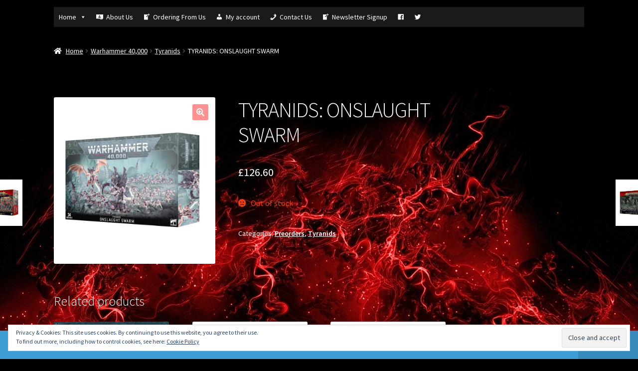

--- FILE ---
content_type: text/html; charset=UTF-8
request_url: https://asgardwargames.co.uk/product/tyranids-onslaught-swarm
body_size: 23671
content:
<!doctype html>
<html lang="en-US">
<head>
<meta charset="UTF-8">
<meta name="viewport" content="width=device-width, initial-scale=1">
<link rel="profile" href="http://gmpg.org/xfn/11">
<link rel="pingback" href="https://asgardwargames.co.uk/xmlrpc.php">

<title>TYRANIDS: ONSLAUGHT SWARM &#8211; Asgard Wargames</title>
<meta name='robots' content='max-image-preview:large' />
<script>window._wca = window._wca || [];</script>
<link rel='dns-prefetch' href='//stats.wp.com' />
<link rel='dns-prefetch' href='//secure.gravatar.com' />
<link rel='dns-prefetch' href='//code.jquery.com' />
<link rel='dns-prefetch' href='//fonts.googleapis.com' />
<link rel='dns-prefetch' href='//v0.wordpress.com' />
<link rel='dns-prefetch' href='//widgets.wp.com' />
<link rel='dns-prefetch' href='//s0.wp.com' />
<link rel='dns-prefetch' href='//0.gravatar.com' />
<link rel='dns-prefetch' href='//1.gravatar.com' />
<link rel='dns-prefetch' href='//2.gravatar.com' />
<link rel='dns-prefetch' href='//c0.wp.com' />
<link rel='dns-prefetch' href='//i0.wp.com' />
<link rel="alternate" type="application/rss+xml" title="Asgard Wargames &raquo; Feed" href="https://asgardwargames.co.uk/feed" />
<link rel="alternate" type="application/rss+xml" title="Asgard Wargames &raquo; Comments Feed" href="https://asgardwargames.co.uk/comments/feed" />
<script>
window._wpemojiSettings = {"baseUrl":"https:\/\/s.w.org\/images\/core\/emoji\/14.0.0\/72x72\/","ext":".png","svgUrl":"https:\/\/s.w.org\/images\/core\/emoji\/14.0.0\/svg\/","svgExt":".svg","source":{"concatemoji":"https:\/\/asgardwargames.co.uk\/wp-includes\/js\/wp-emoji-release.min.js?ver=6.3.7"}};
/*! This file is auto-generated */
!function(i,n){var o,s,e;function c(e){try{var t={supportTests:e,timestamp:(new Date).valueOf()};sessionStorage.setItem(o,JSON.stringify(t))}catch(e){}}function p(e,t,n){e.clearRect(0,0,e.canvas.width,e.canvas.height),e.fillText(t,0,0);var t=new Uint32Array(e.getImageData(0,0,e.canvas.width,e.canvas.height).data),r=(e.clearRect(0,0,e.canvas.width,e.canvas.height),e.fillText(n,0,0),new Uint32Array(e.getImageData(0,0,e.canvas.width,e.canvas.height).data));return t.every(function(e,t){return e===r[t]})}function u(e,t,n){switch(t){case"flag":return n(e,"\ud83c\udff3\ufe0f\u200d\u26a7\ufe0f","\ud83c\udff3\ufe0f\u200b\u26a7\ufe0f")?!1:!n(e,"\ud83c\uddfa\ud83c\uddf3","\ud83c\uddfa\u200b\ud83c\uddf3")&&!n(e,"\ud83c\udff4\udb40\udc67\udb40\udc62\udb40\udc65\udb40\udc6e\udb40\udc67\udb40\udc7f","\ud83c\udff4\u200b\udb40\udc67\u200b\udb40\udc62\u200b\udb40\udc65\u200b\udb40\udc6e\u200b\udb40\udc67\u200b\udb40\udc7f");case"emoji":return!n(e,"\ud83e\udef1\ud83c\udffb\u200d\ud83e\udef2\ud83c\udfff","\ud83e\udef1\ud83c\udffb\u200b\ud83e\udef2\ud83c\udfff")}return!1}function f(e,t,n){var r="undefined"!=typeof WorkerGlobalScope&&self instanceof WorkerGlobalScope?new OffscreenCanvas(300,150):i.createElement("canvas"),a=r.getContext("2d",{willReadFrequently:!0}),o=(a.textBaseline="top",a.font="600 32px Arial",{});return e.forEach(function(e){o[e]=t(a,e,n)}),o}function t(e){var t=i.createElement("script");t.src=e,t.defer=!0,i.head.appendChild(t)}"undefined"!=typeof Promise&&(o="wpEmojiSettingsSupports",s=["flag","emoji"],n.supports={everything:!0,everythingExceptFlag:!0},e=new Promise(function(e){i.addEventListener("DOMContentLoaded",e,{once:!0})}),new Promise(function(t){var n=function(){try{var e=JSON.parse(sessionStorage.getItem(o));if("object"==typeof e&&"number"==typeof e.timestamp&&(new Date).valueOf()<e.timestamp+604800&&"object"==typeof e.supportTests)return e.supportTests}catch(e){}return null}();if(!n){if("undefined"!=typeof Worker&&"undefined"!=typeof OffscreenCanvas&&"undefined"!=typeof URL&&URL.createObjectURL&&"undefined"!=typeof Blob)try{var e="postMessage("+f.toString()+"("+[JSON.stringify(s),u.toString(),p.toString()].join(",")+"));",r=new Blob([e],{type:"text/javascript"}),a=new Worker(URL.createObjectURL(r),{name:"wpTestEmojiSupports"});return void(a.onmessage=function(e){c(n=e.data),a.terminate(),t(n)})}catch(e){}c(n=f(s,u,p))}t(n)}).then(function(e){for(var t in e)n.supports[t]=e[t],n.supports.everything=n.supports.everything&&n.supports[t],"flag"!==t&&(n.supports.everythingExceptFlag=n.supports.everythingExceptFlag&&n.supports[t]);n.supports.everythingExceptFlag=n.supports.everythingExceptFlag&&!n.supports.flag,n.DOMReady=!1,n.readyCallback=function(){n.DOMReady=!0}}).then(function(){return e}).then(function(){var e;n.supports.everything||(n.readyCallback(),(e=n.source||{}).concatemoji?t(e.concatemoji):e.wpemoji&&e.twemoji&&(t(e.twemoji),t(e.wpemoji)))}))}((window,document),window._wpemojiSettings);
</script>
<style>
img.wp-smiley,
img.emoji {
	display: inline !important;
	border: none !important;
	box-shadow: none !important;
	height: 1em !important;
	width: 1em !important;
	margin: 0 0.07em !important;
	vertical-align: -0.1em !important;
	background: none !important;
	padding: 0 !important;
}
</style>
	        <style id="woo-coupon-box-custom-css" type="text/css"></style>
        <style id="woo-coupon-box-custom-input-border-radius" type="text/css"></style>
		<link rel='stylesheet' id='storefront-top-bar-css' href='https://asgardwargames.co.uk/wp-content/plugins/storefront-top-bar/assets/css/storefront-top-bar.css?ver=6.3.7' media='all' />
<link rel='stylesheet' id='wp-block-library-css' href='https://c0.wp.com/c/6.3.7/wp-includes/css/dist/block-library/style.min.css' media='all' />
<style id='wp-block-library-inline-css'>
.has-text-align-justify{text-align:justify;}
</style>
<style id='wp-block-library-theme-inline-css'>
.wp-block-audio figcaption{color:#555;font-size:13px;text-align:center}.is-dark-theme .wp-block-audio figcaption{color:hsla(0,0%,100%,.65)}.wp-block-audio{margin:0 0 1em}.wp-block-code{border:1px solid #ccc;border-radius:4px;font-family:Menlo,Consolas,monaco,monospace;padding:.8em 1em}.wp-block-embed figcaption{color:#555;font-size:13px;text-align:center}.is-dark-theme .wp-block-embed figcaption{color:hsla(0,0%,100%,.65)}.wp-block-embed{margin:0 0 1em}.blocks-gallery-caption{color:#555;font-size:13px;text-align:center}.is-dark-theme .blocks-gallery-caption{color:hsla(0,0%,100%,.65)}.wp-block-image figcaption{color:#555;font-size:13px;text-align:center}.is-dark-theme .wp-block-image figcaption{color:hsla(0,0%,100%,.65)}.wp-block-image{margin:0 0 1em}.wp-block-pullquote{border-bottom:4px solid;border-top:4px solid;color:currentColor;margin-bottom:1.75em}.wp-block-pullquote cite,.wp-block-pullquote footer,.wp-block-pullquote__citation{color:currentColor;font-size:.8125em;font-style:normal;text-transform:uppercase}.wp-block-quote{border-left:.25em solid;margin:0 0 1.75em;padding-left:1em}.wp-block-quote cite,.wp-block-quote footer{color:currentColor;font-size:.8125em;font-style:normal;position:relative}.wp-block-quote.has-text-align-right{border-left:none;border-right:.25em solid;padding-left:0;padding-right:1em}.wp-block-quote.has-text-align-center{border:none;padding-left:0}.wp-block-quote.is-large,.wp-block-quote.is-style-large,.wp-block-quote.is-style-plain{border:none}.wp-block-search .wp-block-search__label{font-weight:700}.wp-block-search__button{border:1px solid #ccc;padding:.375em .625em}:where(.wp-block-group.has-background){padding:1.25em 2.375em}.wp-block-separator.has-css-opacity{opacity:.4}.wp-block-separator{border:none;border-bottom:2px solid;margin-left:auto;margin-right:auto}.wp-block-separator.has-alpha-channel-opacity{opacity:1}.wp-block-separator:not(.is-style-wide):not(.is-style-dots){width:100px}.wp-block-separator.has-background:not(.is-style-dots){border-bottom:none;height:1px}.wp-block-separator.has-background:not(.is-style-wide):not(.is-style-dots){height:2px}.wp-block-table{margin:0 0 1em}.wp-block-table td,.wp-block-table th{word-break:normal}.wp-block-table figcaption{color:#555;font-size:13px;text-align:center}.is-dark-theme .wp-block-table figcaption{color:hsla(0,0%,100%,.65)}.wp-block-video figcaption{color:#555;font-size:13px;text-align:center}.is-dark-theme .wp-block-video figcaption{color:hsla(0,0%,100%,.65)}.wp-block-video{margin:0 0 1em}.wp-block-template-part.has-background{margin-bottom:0;margin-top:0;padding:1.25em 2.375em}
</style>
<link rel='stylesheet' id='mediaelement-css' href='https://c0.wp.com/c/6.3.7/wp-includes/js/mediaelement/mediaelementplayer-legacy.min.css' media='all' />
<link rel='stylesheet' id='wp-mediaelement-css' href='https://c0.wp.com/c/6.3.7/wp-includes/js/mediaelement/wp-mediaelement.min.css' media='all' />
<link rel='stylesheet' id='wc-blocks-vendors-style-css' href='https://c0.wp.com/p/woocommerce/7.0.1/packages/woocommerce-blocks/build/wc-blocks-vendors-style.css' media='all' />
<link rel='stylesheet' id='wc-blocks-style-css' href='https://c0.wp.com/p/woocommerce/7.0.1/packages/woocommerce-blocks/build/wc-blocks-style.css' media='all' />
<link rel='stylesheet' id='storefront-gutenberg-blocks-css' href='https://asgardwargames.co.uk/wp-content/themes/storefront/assets/css/base/gutenberg-blocks.css?ver=4.1.0' media='all' />
<style id='storefront-gutenberg-blocks-inline-css'>

				.wp-block-button__link:not(.has-text-color) {
					color: #ffffff;
				}

				.wp-block-button__link:not(.has-text-color):hover,
				.wp-block-button__link:not(.has-text-color):focus,
				.wp-block-button__link:not(.has-text-color):active {
					color: #ffffff;
				}

				.wp-block-button__link:not(.has-background) {
					background-color: #ff9191;
				}

				.wp-block-button__link:not(.has-background):hover,
				.wp-block-button__link:not(.has-background):focus,
				.wp-block-button__link:not(.has-background):active {
					border-color: #e67878;
					background-color: #e67878;
				}

				.wp-block-quote footer,
				.wp-block-quote cite,
				.wp-block-quote__citation {
					color: #ffffff;
				}

				.wp-block-pullquote cite,
				.wp-block-pullquote footer,
				.wp-block-pullquote__citation {
					color: #ffffff;
				}

				.wp-block-image figcaption {
					color: #ffffff;
				}

				.wp-block-separator.is-style-dots::before {
					color: #ffffff;
				}

				.wp-block-file a.wp-block-file__button {
					color: #ffffff;
					background-color: #ff9191;
					border-color: #ff9191;
				}

				.wp-block-file a.wp-block-file__button:hover,
				.wp-block-file a.wp-block-file__button:focus,
				.wp-block-file a.wp-block-file__button:active {
					color: #ffffff;
					background-color: #e67878;
				}

				.wp-block-code,
				.wp-block-preformatted pre {
					color: #ffffff;
				}

				.wp-block-table:not( .has-background ):not( .is-style-stripes ) tbody tr:nth-child(2n) td {
					background-color: #000000;
				}

				.wp-block-cover .wp-block-cover__inner-container h1:not(.has-text-color),
				.wp-block-cover .wp-block-cover__inner-container h2:not(.has-text-color),
				.wp-block-cover .wp-block-cover__inner-container h3:not(.has-text-color),
				.wp-block-cover .wp-block-cover__inner-container h4:not(.has-text-color),
				.wp-block-cover .wp-block-cover__inner-container h5:not(.has-text-color),
				.wp-block-cover .wp-block-cover__inner-container h6:not(.has-text-color) {
					color: #000000;
				}

				.wc-block-components-price-slider__range-input-progress,
				.rtl .wc-block-components-price-slider__range-input-progress {
					--range-color: #ff8787;
				}

				/* Target only IE11 */
				@media all and (-ms-high-contrast: none), (-ms-high-contrast: active) {
					.wc-block-components-price-slider__range-input-progress {
						background: #ff8787;
					}
				}

				.wc-block-components-button:not(.is-link) {
					background-color: #ffffff;
					color: #000000;
				}

				.wc-block-components-button:not(.is-link):hover,
				.wc-block-components-button:not(.is-link):focus,
				.wc-block-components-button:not(.is-link):active {
					background-color: #e6e6e6;
					color: #000000;
				}

				.wc-block-components-button:not(.is-link):disabled {
					background-color: #ffffff;
					color: #000000;
				}

				.wc-block-cart__submit-container {
					background-color: #000000;
				}

				.wc-block-cart__submit-container::before {
					color: rgba(70,70,70,0.5);
				}

				.wc-block-components-order-summary-item__quantity {
					background-color: #000000;
					border-color: #ffffff;
					box-shadow: 0 0 0 2px #000000;
					color: #ffffff;
				}
			
</style>
<style id='classic-theme-styles-inline-css'>
/*! This file is auto-generated */
.wp-block-button__link{color:#fff;background-color:#32373c;border-radius:9999px;box-shadow:none;text-decoration:none;padding:calc(.667em + 2px) calc(1.333em + 2px);font-size:1.125em}.wp-block-file__button{background:#32373c;color:#fff;text-decoration:none}
</style>
<style id='global-styles-inline-css'>
body{--wp--preset--color--black: #000000;--wp--preset--color--cyan-bluish-gray: #abb8c3;--wp--preset--color--white: #ffffff;--wp--preset--color--pale-pink: #f78da7;--wp--preset--color--vivid-red: #cf2e2e;--wp--preset--color--luminous-vivid-orange: #ff6900;--wp--preset--color--luminous-vivid-amber: #fcb900;--wp--preset--color--light-green-cyan: #7bdcb5;--wp--preset--color--vivid-green-cyan: #00d084;--wp--preset--color--pale-cyan-blue: #8ed1fc;--wp--preset--color--vivid-cyan-blue: #0693e3;--wp--preset--color--vivid-purple: #9b51e0;--wp--preset--gradient--vivid-cyan-blue-to-vivid-purple: linear-gradient(135deg,rgba(6,147,227,1) 0%,rgb(155,81,224) 100%);--wp--preset--gradient--light-green-cyan-to-vivid-green-cyan: linear-gradient(135deg,rgb(122,220,180) 0%,rgb(0,208,130) 100%);--wp--preset--gradient--luminous-vivid-amber-to-luminous-vivid-orange: linear-gradient(135deg,rgba(252,185,0,1) 0%,rgba(255,105,0,1) 100%);--wp--preset--gradient--luminous-vivid-orange-to-vivid-red: linear-gradient(135deg,rgba(255,105,0,1) 0%,rgb(207,46,46) 100%);--wp--preset--gradient--very-light-gray-to-cyan-bluish-gray: linear-gradient(135deg,rgb(238,238,238) 0%,rgb(169,184,195) 100%);--wp--preset--gradient--cool-to-warm-spectrum: linear-gradient(135deg,rgb(74,234,220) 0%,rgb(151,120,209) 20%,rgb(207,42,186) 40%,rgb(238,44,130) 60%,rgb(251,105,98) 80%,rgb(254,248,76) 100%);--wp--preset--gradient--blush-light-purple: linear-gradient(135deg,rgb(255,206,236) 0%,rgb(152,150,240) 100%);--wp--preset--gradient--blush-bordeaux: linear-gradient(135deg,rgb(254,205,165) 0%,rgb(254,45,45) 50%,rgb(107,0,62) 100%);--wp--preset--gradient--luminous-dusk: linear-gradient(135deg,rgb(255,203,112) 0%,rgb(199,81,192) 50%,rgb(65,88,208) 100%);--wp--preset--gradient--pale-ocean: linear-gradient(135deg,rgb(255,245,203) 0%,rgb(182,227,212) 50%,rgb(51,167,181) 100%);--wp--preset--gradient--electric-grass: linear-gradient(135deg,rgb(202,248,128) 0%,rgb(113,206,126) 100%);--wp--preset--gradient--midnight: linear-gradient(135deg,rgb(2,3,129) 0%,rgb(40,116,252) 100%);--wp--preset--font-size--small: 14px;--wp--preset--font-size--medium: 23px;--wp--preset--font-size--large: 26px;--wp--preset--font-size--x-large: 42px;--wp--preset--font-size--normal: 16px;--wp--preset--font-size--huge: 37px;--wp--preset--spacing--20: 0.44rem;--wp--preset--spacing--30: 0.67rem;--wp--preset--spacing--40: 1rem;--wp--preset--spacing--50: 1.5rem;--wp--preset--spacing--60: 2.25rem;--wp--preset--spacing--70: 3.38rem;--wp--preset--spacing--80: 5.06rem;--wp--preset--shadow--natural: 6px 6px 9px rgba(0, 0, 0, 0.2);--wp--preset--shadow--deep: 12px 12px 50px rgba(0, 0, 0, 0.4);--wp--preset--shadow--sharp: 6px 6px 0px rgba(0, 0, 0, 0.2);--wp--preset--shadow--outlined: 6px 6px 0px -3px rgba(255, 255, 255, 1), 6px 6px rgba(0, 0, 0, 1);--wp--preset--shadow--crisp: 6px 6px 0px rgba(0, 0, 0, 1);}:where(.is-layout-flex){gap: 0.5em;}:where(.is-layout-grid){gap: 0.5em;}body .is-layout-flow > .alignleft{float: left;margin-inline-start: 0;margin-inline-end: 2em;}body .is-layout-flow > .alignright{float: right;margin-inline-start: 2em;margin-inline-end: 0;}body .is-layout-flow > .aligncenter{margin-left: auto !important;margin-right: auto !important;}body .is-layout-constrained > .alignleft{float: left;margin-inline-start: 0;margin-inline-end: 2em;}body .is-layout-constrained > .alignright{float: right;margin-inline-start: 2em;margin-inline-end: 0;}body .is-layout-constrained > .aligncenter{margin-left: auto !important;margin-right: auto !important;}body .is-layout-constrained > :where(:not(.alignleft):not(.alignright):not(.alignfull)){max-width: var(--wp--style--global--content-size);margin-left: auto !important;margin-right: auto !important;}body .is-layout-constrained > .alignwide{max-width: var(--wp--style--global--wide-size);}body .is-layout-flex{display: flex;}body .is-layout-flex{flex-wrap: wrap;align-items: center;}body .is-layout-flex > *{margin: 0;}body .is-layout-grid{display: grid;}body .is-layout-grid > *{margin: 0;}:where(.wp-block-columns.is-layout-flex){gap: 2em;}:where(.wp-block-columns.is-layout-grid){gap: 2em;}:where(.wp-block-post-template.is-layout-flex){gap: 1.25em;}:where(.wp-block-post-template.is-layout-grid){gap: 1.25em;}.has-black-color{color: var(--wp--preset--color--black) !important;}.has-cyan-bluish-gray-color{color: var(--wp--preset--color--cyan-bluish-gray) !important;}.has-white-color{color: var(--wp--preset--color--white) !important;}.has-pale-pink-color{color: var(--wp--preset--color--pale-pink) !important;}.has-vivid-red-color{color: var(--wp--preset--color--vivid-red) !important;}.has-luminous-vivid-orange-color{color: var(--wp--preset--color--luminous-vivid-orange) !important;}.has-luminous-vivid-amber-color{color: var(--wp--preset--color--luminous-vivid-amber) !important;}.has-light-green-cyan-color{color: var(--wp--preset--color--light-green-cyan) !important;}.has-vivid-green-cyan-color{color: var(--wp--preset--color--vivid-green-cyan) !important;}.has-pale-cyan-blue-color{color: var(--wp--preset--color--pale-cyan-blue) !important;}.has-vivid-cyan-blue-color{color: var(--wp--preset--color--vivid-cyan-blue) !important;}.has-vivid-purple-color{color: var(--wp--preset--color--vivid-purple) !important;}.has-black-background-color{background-color: var(--wp--preset--color--black) !important;}.has-cyan-bluish-gray-background-color{background-color: var(--wp--preset--color--cyan-bluish-gray) !important;}.has-white-background-color{background-color: var(--wp--preset--color--white) !important;}.has-pale-pink-background-color{background-color: var(--wp--preset--color--pale-pink) !important;}.has-vivid-red-background-color{background-color: var(--wp--preset--color--vivid-red) !important;}.has-luminous-vivid-orange-background-color{background-color: var(--wp--preset--color--luminous-vivid-orange) !important;}.has-luminous-vivid-amber-background-color{background-color: var(--wp--preset--color--luminous-vivid-amber) !important;}.has-light-green-cyan-background-color{background-color: var(--wp--preset--color--light-green-cyan) !important;}.has-vivid-green-cyan-background-color{background-color: var(--wp--preset--color--vivid-green-cyan) !important;}.has-pale-cyan-blue-background-color{background-color: var(--wp--preset--color--pale-cyan-blue) !important;}.has-vivid-cyan-blue-background-color{background-color: var(--wp--preset--color--vivid-cyan-blue) !important;}.has-vivid-purple-background-color{background-color: var(--wp--preset--color--vivid-purple) !important;}.has-black-border-color{border-color: var(--wp--preset--color--black) !important;}.has-cyan-bluish-gray-border-color{border-color: var(--wp--preset--color--cyan-bluish-gray) !important;}.has-white-border-color{border-color: var(--wp--preset--color--white) !important;}.has-pale-pink-border-color{border-color: var(--wp--preset--color--pale-pink) !important;}.has-vivid-red-border-color{border-color: var(--wp--preset--color--vivid-red) !important;}.has-luminous-vivid-orange-border-color{border-color: var(--wp--preset--color--luminous-vivid-orange) !important;}.has-luminous-vivid-amber-border-color{border-color: var(--wp--preset--color--luminous-vivid-amber) !important;}.has-light-green-cyan-border-color{border-color: var(--wp--preset--color--light-green-cyan) !important;}.has-vivid-green-cyan-border-color{border-color: var(--wp--preset--color--vivid-green-cyan) !important;}.has-pale-cyan-blue-border-color{border-color: var(--wp--preset--color--pale-cyan-blue) !important;}.has-vivid-cyan-blue-border-color{border-color: var(--wp--preset--color--vivid-cyan-blue) !important;}.has-vivid-purple-border-color{border-color: var(--wp--preset--color--vivid-purple) !important;}.has-vivid-cyan-blue-to-vivid-purple-gradient-background{background: var(--wp--preset--gradient--vivid-cyan-blue-to-vivid-purple) !important;}.has-light-green-cyan-to-vivid-green-cyan-gradient-background{background: var(--wp--preset--gradient--light-green-cyan-to-vivid-green-cyan) !important;}.has-luminous-vivid-amber-to-luminous-vivid-orange-gradient-background{background: var(--wp--preset--gradient--luminous-vivid-amber-to-luminous-vivid-orange) !important;}.has-luminous-vivid-orange-to-vivid-red-gradient-background{background: var(--wp--preset--gradient--luminous-vivid-orange-to-vivid-red) !important;}.has-very-light-gray-to-cyan-bluish-gray-gradient-background{background: var(--wp--preset--gradient--very-light-gray-to-cyan-bluish-gray) !important;}.has-cool-to-warm-spectrum-gradient-background{background: var(--wp--preset--gradient--cool-to-warm-spectrum) !important;}.has-blush-light-purple-gradient-background{background: var(--wp--preset--gradient--blush-light-purple) !important;}.has-blush-bordeaux-gradient-background{background: var(--wp--preset--gradient--blush-bordeaux) !important;}.has-luminous-dusk-gradient-background{background: var(--wp--preset--gradient--luminous-dusk) !important;}.has-pale-ocean-gradient-background{background: var(--wp--preset--gradient--pale-ocean) !important;}.has-electric-grass-gradient-background{background: var(--wp--preset--gradient--electric-grass) !important;}.has-midnight-gradient-background{background: var(--wp--preset--gradient--midnight) !important;}.has-small-font-size{font-size: var(--wp--preset--font-size--small) !important;}.has-medium-font-size{font-size: var(--wp--preset--font-size--medium) !important;}.has-large-font-size{font-size: var(--wp--preset--font-size--large) !important;}.has-x-large-font-size{font-size: var(--wp--preset--font-size--x-large) !important;}
.wp-block-navigation a:where(:not(.wp-element-button)){color: inherit;}
:where(.wp-block-post-template.is-layout-flex){gap: 1.25em;}:where(.wp-block-post-template.is-layout-grid){gap: 1.25em;}
:where(.wp-block-columns.is-layout-flex){gap: 2em;}:where(.wp-block-columns.is-layout-grid){gap: 2em;}
.wp-block-pullquote{font-size: 1.5em;line-height: 1.6;}
</style>
<link rel='stylesheet' id='age-gate-css' href='https://asgardwargames.co.uk/wp-content/plugins/age-gate/public/css/age-gate-public.css?ver=2.20.4' media='all' />
<style id='age-gate-user-options-inline-css'>
:root{--age-gate-blur: 5px;}.age-gate-form, .age-gate-form label, .age-gate-form h1, .age-gate-form h2, .age-gate-form p { color: #000000; }
</style>
<link rel='stylesheet' id='contact-form-7-css' href='https://asgardwargames.co.uk/wp-content/plugins/contact-form-7/includes/css/styles.css?ver=5.5.6.1' media='all' />
<link rel='stylesheet' id='photoswipe-css' href='https://c0.wp.com/p/woocommerce/7.0.1/assets/css/photoswipe/photoswipe.min.css' media='all' />
<link rel='stylesheet' id='photoswipe-default-skin-css' href='https://c0.wp.com/p/woocommerce/7.0.1/assets/css/photoswipe/default-skin/default-skin.min.css' media='all' />
<style id='woocommerce-inline-inline-css'>
.woocommerce form .form-row .required { visibility: visible; }
</style>
<link rel='stylesheet' id='megamenu-css' href='https://asgardwargames.co.uk/wp-content/uploads/maxmegamenu/style.css?ver=c3bc5b' media='all' />
<link rel='stylesheet' id='dashicons-css' href='https://c0.wp.com/c/6.3.7/wp-includes/css/dashicons.min.css' media='all' />
<style id='dashicons-inline-css'>
[data-font="Dashicons"]:before {font-family: 'Dashicons' !important;content: attr(data-icon) !important;speak: none !important;font-weight: normal !important;font-variant: normal !important;text-transform: none !important;line-height: 1 !important;font-style: normal !important;-webkit-font-smoothing: antialiased !important;-moz-osx-font-smoothing: grayscale !important;}
</style>
<link rel='stylesheet' id='ywgc-frontend-css' href='https://asgardwargames.co.uk/wp-content/plugins/yith-woocommerce-gift-cards/assets/css/ywgc-frontend.css?ver=2.9.0' media='all' />
<style id='ywgc-frontend-inline-css'>

                    .ywgc_apply_gift_card_button{
                        background-color:#448a85 !important;
                        color:#ffffff!important;
                    }
                    .ywgc_apply_gift_card_button:hover{
                        background-color:#4ac4aa!important;
                        color:#ffffff!important;
                    }
                    .ywgc_enter_code{
                        background-color:#ffffff;
                        color:#000000;
                    }
                    .ywgc_enter_code:hover{
                        background-color:#ffffff;
                        color: #000000;
                    }
                    .gift-cards-list button{
                        border: 1px solid #000000;
                    }
                    .selected_image_parent{
                        border: 2px dashed #000000 !important;
                    }
                    .ywgc-preset-image.selected_image_parent:after{
                        background-color: #000000;
                    }
                    .ywgc-predefined-amount-button.selected_button{
                        background-color: #000000;
                    }
                    .ywgc-on-sale-text{
                        color:#000000;
                    }
                    .ywgc-choose-image.ywgc-choose-template:hover{
                        background: rgba(0, 0, 0, 0.9);
                    }
                    .ywgc-choose-image.ywgc-choose-template{
                        background: rgba(0, 0, 0, 0.8);
                    }
                    .ui-datepicker a.ui-state-active, .ui-datepicker a.ui-state-hover {
                        background:#000000 !important;
                        color: white;
                    }
                    .ywgc-form-preview-separator{
                        background-color: #000000;
                    }
                    .ywgc-form-preview-amount{
                        color: #000000;
                    }
                    #ywgc-manual-amount{
                        border: 1px solid #000000;
                    }
                    .ywgc-template-categories a:hover,
                    .ywgc-template-categories a.ywgc-category-selected{
                        color: #000000;
                    }
                    .ywgc-design-list-modal .ywgc-preset-image:before {
                        background-color: #000000;
                    }
                    .ywgc-custom-upload-container-modal .ywgc-custom-design-modal-preview-close {
                        background-color: #000000;
                    }


           
</style>
<link rel='stylesheet' id='jquery-ui-css-css' href='//code.jquery.com/ui/1.13.1/themes/smoothness/jquery-ui.css?ver=1' media='all' />
<link rel='stylesheet' id='dgwt-wcas-style-css' href='https://asgardwargames.co.uk/wp-content/plugins/ajax-search-for-woocommerce/assets/css/style.min.css?ver=1.18.1' media='all' />
<link rel='stylesheet' id='woo_conditional_shipping_css-css' href='https://asgardwargames.co.uk/wp-content/plugins/conditional-shipping-for-woocommerce/includes/frontend/../../frontend/css/woo-conditional-shipping.css?ver=2.3.0.free' media='all' />
<link rel='stylesheet' id='storefront-style-css' href='https://asgardwargames.co.uk/wp-content/themes/storefront/style.css?ver=4.1.0' media='all' />
<style id='storefront-style-inline-css'>

			.main-navigation ul li a,
			.site-title a,
			ul.menu li a,
			.site-branding h1 a,
			button.menu-toggle,
			button.menu-toggle:hover,
			.handheld-navigation .dropdown-toggle {
				color: #ffffff;
			}

			button.menu-toggle,
			button.menu-toggle:hover {
				border-color: #ffffff;
			}

			.main-navigation ul li a:hover,
			.main-navigation ul li:hover > a,
			.site-title a:hover,
			.site-header ul.menu li.current-menu-item > a {
				color: #ffffff;
			}

			table:not( .has-background ) th {
				background-color: #000000;
			}

			table:not( .has-background ) tbody td {
				background-color: #000000;
			}

			table:not( .has-background ) tbody tr:nth-child(2n) td,
			fieldset,
			fieldset legend {
				background-color: #000000;
			}

			.site-header,
			.secondary-navigation ul ul,
			.main-navigation ul.menu > li.menu-item-has-children:after,
			.secondary-navigation ul.menu ul,
			.storefront-handheld-footer-bar,
			.storefront-handheld-footer-bar ul li > a,
			.storefront-handheld-footer-bar ul li.search .site-search,
			button.menu-toggle,
			button.menu-toggle:hover {
				background-color: #000000;
			}

			p.site-description,
			.site-header,
			.storefront-handheld-footer-bar {
				color: #ffffff;
			}

			button.menu-toggle:after,
			button.menu-toggle:before,
			button.menu-toggle span:before {
				background-color: #ffffff;
			}

			h1, h2, h3, h4, h5, h6, .wc-block-grid__product-title {
				color: #ffffff;
			}

			.widget h1 {
				border-bottom-color: #ffffff;
			}

			body,
			.secondary-navigation a {
				color: #ffffff;
			}

			.widget-area .widget a,
			.hentry .entry-header .posted-on a,
			.hentry .entry-header .post-author a,
			.hentry .entry-header .post-comments a,
			.hentry .entry-header .byline a {
				color: #ffffff;
			}

			a {
				color: #ff8787;
			}

			a:focus,
			button:focus,
			.button.alt:focus,
			input:focus,
			textarea:focus,
			input[type="button"]:focus,
			input[type="reset"]:focus,
			input[type="submit"]:focus,
			input[type="email"]:focus,
			input[type="tel"]:focus,
			input[type="url"]:focus,
			input[type="password"]:focus,
			input[type="search"]:focus {
				outline-color: #ff8787;
			}

			button, input[type="button"], input[type="reset"], input[type="submit"], .button, .widget a.button {
				background-color: #ff9191;
				border-color: #ff9191;
				color: #ffffff;
			}

			button:hover, input[type="button"]:hover, input[type="reset"]:hover, input[type="submit"]:hover, .button:hover, .widget a.button:hover {
				background-color: #e67878;
				border-color: #e67878;
				color: #ffffff;
			}

			button.alt, input[type="button"].alt, input[type="reset"].alt, input[type="submit"].alt, .button.alt, .widget-area .widget a.button.alt {
				background-color: #ffffff;
				border-color: #ffffff;
				color: #000000;
			}

			button.alt:hover, input[type="button"].alt:hover, input[type="reset"].alt:hover, input[type="submit"].alt:hover, .button.alt:hover, .widget-area .widget a.button.alt:hover {
				background-color: #e6e6e6;
				border-color: #e6e6e6;
				color: #000000;
			}

			.pagination .page-numbers li .page-numbers.current {
				background-color: #000000;
				color: #f5f5f5;
			}

			#comments .comment-list .comment-content .comment-text {
				background-color: #000000;
			}

			.site-footer {
				background-color: #000000;
				color: #ffffff;
			}

			.site-footer a:not(.button):not(.components-button) {
				color: #ffffff;
			}

			.site-footer .storefront-handheld-footer-bar a:not(.button):not(.components-button) {
				color: #ffffff;
			}

			.site-footer h1, .site-footer h2, .site-footer h3, .site-footer h4, .site-footer h5, .site-footer h6, .site-footer .widget .widget-title, .site-footer .widget .widgettitle {
				color: #000000;
			}

			.page-template-template-homepage.has-post-thumbnail .type-page.has-post-thumbnail .entry-title {
				color: #000000;
			}

			.page-template-template-homepage.has-post-thumbnail .type-page.has-post-thumbnail .entry-content {
				color: #000000;
			}

			@media screen and ( min-width: 768px ) {
				.secondary-navigation ul.menu a:hover {
					color: #ffffff;
				}

				.secondary-navigation ul.menu a {
					color: #ffffff;
				}

				.main-navigation ul.menu ul.sub-menu,
				.main-navigation ul.nav-menu ul.children {
					background-color: #000000;
				}

				.site-header {
					border-bottom-color: #000000;
				}
			}

			@media screen and (max-width: 768px) {
				.menu-toggle {
					color: #ffffff;
				}

				.menu-toggle:hover {
					color: #9b9b9b;
				}

				.main-navigation div.menu,
				.main-navigation .handheld-navigation {
					background-color: #000000;
				}

				.main-navigation ul li a,
				ul.menu li a,
				.storefront-hamburger-menu-active .shm-close {
					color: #ffffff;
				}
			}
		
</style>
<link rel='stylesheet' id='storefront-icons-css' href='https://asgardwargames.co.uk/wp-content/themes/storefront/assets/css/base/icons.css?ver=4.1.0' media='all' />
<link rel='stylesheet' id='storefront-fonts-css' href='https://fonts.googleapis.com/css?family=Source+Sans+Pro%3A400%2C300%2C300italic%2C400italic%2C600%2C700%2C900&#038;subset=latin%2Clatin-ext&#038;ver=4.1.0' media='all' />
<link rel='stylesheet' id='storefront-jetpack-widgets-css' href='https://asgardwargames.co.uk/wp-content/themes/storefront/assets/css/jetpack/widgets.css?ver=4.1.0' media='all' />
<link rel='stylesheet' id='jetpack_facebook_likebox-css' href='https://c0.wp.com/p/jetpack/11.5.3/modules/widgets/facebook-likebox/style.css' media='all' />
<link rel='stylesheet' id='shm-styles-css' href='https://asgardwargames.co.uk/wp-content/plugins/storefront-hamburger-menu/assets/css/style.css?ver=1.2.2' media='all' />
<link rel='stylesheet' id='woo-wallet-style-css' href='https://asgardwargames.co.uk/wp-content/plugins/woo-wallet/assets/css/frontend.css?ver=1.3.24' media='all' />
<link rel='stylesheet' id='storefront-woocommerce-style-css' href='https://asgardwargames.co.uk/wp-content/themes/storefront/assets/css/woocommerce/woocommerce.css?ver=4.1.0' media='all' />
<style id='storefront-woocommerce-style-inline-css'>
@font-face {
				font-family: star;
				src: url(https://asgardwargames.co.uk/wp-content/plugins/woocommerce/assets/fonts/star.eot);
				src:
					url(https://asgardwargames.co.uk/wp-content/plugins/woocommerce/assets/fonts/star.eot?#iefix) format("embedded-opentype"),
					url(https://asgardwargames.co.uk/wp-content/plugins/woocommerce/assets/fonts/star.woff) format("woff"),
					url(https://asgardwargames.co.uk/wp-content/plugins/woocommerce/assets/fonts/star.ttf) format("truetype"),
					url(https://asgardwargames.co.uk/wp-content/plugins/woocommerce/assets/fonts/star.svg#star) format("svg");
				font-weight: 400;
				font-style: normal;
			}
			@font-face {
				font-family: WooCommerce;
				src: url(https://asgardwargames.co.uk/wp-content/plugins/woocommerce/assets/fonts/WooCommerce.eot);
				src:
					url(https://asgardwargames.co.uk/wp-content/plugins/woocommerce/assets/fonts/WooCommerce.eot?#iefix) format("embedded-opentype"),
					url(https://asgardwargames.co.uk/wp-content/plugins/woocommerce/assets/fonts/WooCommerce.woff) format("woff"),
					url(https://asgardwargames.co.uk/wp-content/plugins/woocommerce/assets/fonts/WooCommerce.ttf) format("truetype"),
					url(https://asgardwargames.co.uk/wp-content/plugins/woocommerce/assets/fonts/WooCommerce.svg#WooCommerce) format("svg");
				font-weight: 400;
				font-style: normal;
			}

			a.cart-contents,
			.site-header-cart .widget_shopping_cart a {
				color: #ffffff;
			}

			a.cart-contents:hover,
			.site-header-cart .widget_shopping_cart a:hover,
			.site-header-cart:hover > li > a {
				color: #ffffff;
			}

			table.cart td.product-remove,
			table.cart td.actions {
				border-top-color: #000000;
			}

			.storefront-handheld-footer-bar ul li.cart .count {
				background-color: #ffffff;
				color: #000000;
				border-color: #000000;
			}

			.woocommerce-tabs ul.tabs li.active a,
			ul.products li.product .price,
			.onsale,
			.wc-block-grid__product-onsale,
			.widget_search form:before,
			.widget_product_search form:before {
				color: #ffffff;
			}

			.woocommerce-breadcrumb a,
			a.woocommerce-review-link,
			.product_meta a {
				color: #ffffff;
			}

			.wc-block-grid__product-onsale,
			.onsale {
				border-color: #ffffff;
			}

			.star-rating span:before,
			.quantity .plus, .quantity .minus,
			p.stars a:hover:after,
			p.stars a:after,
			.star-rating span:before,
			#payment .payment_methods li input[type=radio]:first-child:checked+label:before {
				color: #ff8787;
			}

			.widget_price_filter .ui-slider .ui-slider-range,
			.widget_price_filter .ui-slider .ui-slider-handle {
				background-color: #ff8787;
			}

			.order_details {
				background-color: #000000;
			}

			.order_details > li {
				border-bottom: 1px dotted #000000;
			}

			.order_details:before,
			.order_details:after {
				background: -webkit-linear-gradient(transparent 0,transparent 0),-webkit-linear-gradient(135deg,#000000 33.33%,transparent 33.33%),-webkit-linear-gradient(45deg,#000000 33.33%,transparent 33.33%)
			}

			#order_review {
				background-color: #000000;
			}

			#payment .payment_methods > li .payment_box,
			#payment .place-order {
				background-color: #000000;
			}

			#payment .payment_methods > li:not(.woocommerce-notice) {
				background-color: #000000;
			}

			#payment .payment_methods > li:not(.woocommerce-notice):hover {
				background-color: #000000;
			}

			.woocommerce-pagination .page-numbers li .page-numbers.current {
				background-color: #000000;
				color: #f5f5f5;
			}

			.wc-block-grid__product-onsale,
			.onsale,
			.woocommerce-pagination .page-numbers li .page-numbers:not(.current) {
				color: #ffffff;
			}

			p.stars a:before,
			p.stars a:hover~a:before,
			p.stars.selected a.active~a:before {
				color: #ffffff;
			}

			p.stars.selected a.active:before,
			p.stars:hover a:before,
			p.stars.selected a:not(.active):before,
			p.stars.selected a.active:before {
				color: #ff8787;
			}

			.single-product div.product .woocommerce-product-gallery .woocommerce-product-gallery__trigger {
				background-color: #ff9191;
				color: #ffffff;
			}

			.single-product div.product .woocommerce-product-gallery .woocommerce-product-gallery__trigger:hover {
				background-color: #e67878;
				border-color: #e67878;
				color: #ffffff;
			}

			.button.added_to_cart:focus,
			.button.wc-forward:focus {
				outline-color: #ff8787;
			}

			.added_to_cart,
			.site-header-cart .widget_shopping_cart a.button,
			.wc-block-grid__products .wc-block-grid__product .wp-block-button__link {
				background-color: #ff9191;
				border-color: #ff9191;
				color: #ffffff;
			}

			.added_to_cart:hover,
			.site-header-cart .widget_shopping_cart a.button:hover,
			.wc-block-grid__products .wc-block-grid__product .wp-block-button__link:hover {
				background-color: #e67878;
				border-color: #e67878;
				color: #ffffff;
			}

			.added_to_cart.alt, .added_to_cart, .widget a.button.checkout {
				background-color: #ffffff;
				border-color: #ffffff;
				color: #000000;
			}

			.added_to_cart.alt:hover, .added_to_cart:hover, .widget a.button.checkout:hover {
				background-color: #e6e6e6;
				border-color: #e6e6e6;
				color: #000000;
			}

			.button.loading {
				color: #ff9191;
			}

			.button.loading:hover {
				background-color: #ff9191;
			}

			.button.loading:after {
				color: #ffffff;
			}

			@media screen and ( min-width: 768px ) {
				.site-header-cart .widget_shopping_cart,
				.site-header .product_list_widget li .quantity {
					color: #ffffff;
				}

				.site-header-cart .widget_shopping_cart .buttons,
				.site-header-cart .widget_shopping_cart .total {
					background-color: #000000;
				}

				.site-header-cart .widget_shopping_cart {
					background-color: #000000;
				}
			}
				.storefront-product-pagination a {
					color: #ffffff;
					background-color: #000000;
				}
				.storefront-sticky-add-to-cart {
					color: #ffffff;
					background-color: #000000;
				}

				.storefront-sticky-add-to-cart a:not(.button) {
					color: #ffffff;
				}
</style>
<link rel='stylesheet' id='woa-shp-header-style-css' href='https://asgardwargames.co.uk/wp-content/plugins/storefront-header-picker/css/style.css?ver=6.3.7' media='all' />
<link rel='stylesheet' id='sfb-styles-css' href='https://asgardwargames.co.uk/wp-content/plugins/storefront-footer-bar/assets/css/style.css?ver=6.3.7' media='all' />
<style id='sfb-styles-inline-css'>

		.sfb-footer-bar {
			background-color: #2c2d33;
		}

		.sfb-footer-bar .widget {
			color: #9aa0a7;
		}

		.sfb-footer-bar .widget h1,
		.sfb-footer-bar .widget h2,
		.sfb-footer-bar .widget h3,
		.sfb-footer-bar .widget h4,
		.sfb-footer-bar .widget h5,
		.sfb-footer-bar .widget h6 {
			color: #ffffff;
		}

		.sfb-footer-bar .widget a {
			color: #ffffff;
		}
</style>
<link rel='stylesheet' id='cart-tab-styles-storefront-css' href='https://asgardwargames.co.uk/wp-content/plugins/woocommerce-cart-tab/includes/../assets/css/style-storefront.css?ver=1.1.1' media='all' />
<style id='cart-tab-styles-storefront-inline-css'>

			.woocommerce-cart-tab-container {
				background-color: #0a0a0a;
			}

			.woocommerce-cart-tab,
			.woocommerce-cart-tab-container .widget_shopping_cart .widgettitle,
			.woocommerce-cart-tab-container .widget_shopping_cart .buttons {
				background-color: #141414;
			}

			.woocommerce-cart-tab,
			.woocommerce-cart-tab:hover {
				color: #0a0a0a;
			}

			.woocommerce-cart-tab-container .widget_shopping_cart {
				color: #ffffff;
			}

			.woocommerce-cart-tab-container .widget_shopping_cart a:not(.button),
			.woocommerce-cart-tab-container .widget_shopping_cart .widgettitle {
				color: #ffffff;
			}

			.woocommerce-cart-tab__contents {
				background-color: #ffffff;
				color: #000000;
			}

			.woocommerce-cart-tab__icon-bag {
				fill: #ffffff;
			}
</style>
<link rel='stylesheet' id='megamenu-storefront-css' href='https://asgardwargames.co.uk/wp-content/plugins/megamenu-storefront/megamenu-storefront.css?ver=1.0' media='all' />
<link rel='stylesheet' id='jetpack_css-css' href='https://c0.wp.com/p/jetpack/11.5.3/css/jetpack.css' media='all' />
<script id='jetpack_related-posts-js-extra'>
var related_posts_js_options = {"post_heading":"h4"};
</script>
<script src='https://c0.wp.com/p/jetpack/11.5.3/_inc/build/related-posts/related-posts.min.js' id='jetpack_related-posts-js'></script>
<script src='https://c0.wp.com/c/6.3.7/wp-includes/js/jquery/jquery.min.js' id='jquery-core-js'></script>
<script src='https://c0.wp.com/c/6.3.7/wp-includes/js/jquery/jquery-migrate.min.js' id='jquery-migrate-js'></script>
<script id='thp-popup-js-js-extra'>
var thp_popup_vars = {"ajaxurl":"https:\/\/asgardwargames.co.uk\/wp-admin\/admin-ajax.php","added_to_cart":"Added to Cart!","choose_one":"Please choose one option!"};
</script>
<script src='https://asgardwargames.co.uk/wp-content/plugins/very-simple-woocommerce-upsell-popup/js/wup-ajax.min.js?ver=6.3.7' id='thp-popup-js-js'></script>
<script src='https://asgardwargames.co.uk/wp-content/plugins/very-simple-woocommerce-upsell-popup/js/wup-noajax.min.js?ver=6.3.7' id='wup-noajax-js-js'></script>
<script defer src='https://stats.wp.com/s-202601.js' id='woocommerce-analytics-js'></script>
<script src='https://c0.wp.com/p/woocommerce/7.0.1/assets/js/jquery-cookie/jquery.cookie.min.js' id='jquery-cookie-js'></script>
<script src='https://asgardwargames.co.uk/wp-content/plugins/conditional-shipping-for-woocommerce/includes/frontend/../../frontend/js/woo-conditional-shipping.js?ver=2.3.0.free' id='woo-conditional-shipping-js-js'></script>
<script src='https://asgardwargames.co.uk/wp-content/plugins/woocommerce-cart-tab/includes/../assets/js/cart-tab.min.js?ver=1.1.1' id='cart-tab-script-js'></script>
<link rel="https://api.w.org/" href="https://asgardwargames.co.uk/wp-json/" /><link rel="alternate" type="application/json" href="https://asgardwargames.co.uk/wp-json/wp/v2/product/35246" /><link rel="EditURI" type="application/rsd+xml" title="RSD" href="https://asgardwargames.co.uk/xmlrpc.php?rsd" />
<meta name="generator" content="WordPress 6.3.7" />
<meta name="generator" content="WooCommerce 7.0.1" />
<link rel="canonical" href="https://asgardwargames.co.uk/product/tyranids-onslaught-swarm" />
<link rel="alternate" type="application/json+oembed" href="https://asgardwargames.co.uk/wp-json/oembed/1.0/embed?url=https%3A%2F%2Fasgardwargames.co.uk%2Fproduct%2Ftyranids-onslaught-swarm" />
<link rel="alternate" type="text/xml+oembed" href="https://asgardwargames.co.uk/wp-json/oembed/1.0/embed?url=https%3A%2F%2Fasgardwargames.co.uk%2Fproduct%2Ftyranids-onslaught-swarm&#038;format=xml" />
	<style>img#wpstats{display:none}</style>
		<style type="text/css" media="screen">input#akismet_privacy_check { float: left; margin: 7px 7px 7px 0; width: 13px; }</style><style>.dgwt-wcas-ico-magnifier,.dgwt-wcas-ico-magnifier-handler{max-width:20px}.dgwt-wcas-search-wrapp{max-width:600px}</style>	<noscript><style>.woocommerce-product-gallery{ opacity: 1 !important; }</style></noscript>
			<style type="text/css">
			.woa-top-bar-wrap, .woa-top-bar .block .widget_nav_menu ul li .sub-menu { background: #5b5b5b; } .woa-top-bar .block .widget_nav_menu ul li .sub-menu li a:hover { background: #424242 } .woa-top-bar-wrap * { color: #efefef; } .woa-top-bar-wrap a, .woa-top-bar-wrap .widget_nav_menu li.current-menu-item > a { color: #ffffff !important; } .woa-top-bar-wrap a:hover { opacity: 0.9; }
		</style>
		<meta name="description" content="Asgard Wargames - Teesside&#039;s premier wargames supplier" />
<style type="text/css">.broken_link, a.broken_link {
	text-decoration: line-through;
}</style><style id="custom-background-css">
body.custom-background { background-color: #000000; background-image: url("https://asgardwargames.co.uk/wp-content/uploads/2018/03/new-red-background.jpg"); background-position: left top; background-size: auto; background-repeat: repeat; background-attachment: scroll; }
</style>
	
<!-- Jetpack Open Graph Tags -->
<meta property="og:type" content="article" />
<meta property="og:title" content="TYRANIDS: ONSLAUGHT SWARM" />
<meta property="og:url" content="https://asgardwargames.co.uk/product/tyranids-onslaught-swarm" />
<meta property="og:description" content="Visit the post for more." />
<meta property="article:published_time" content="2023-11-11T10:00:40+00:00" />
<meta property="article:modified_time" content="2023-11-11T10:43:40+00:00" />
<meta property="og:site_name" content="Asgard Wargames" />
<meta property="og:image" content="https://i0.wp.com/asgardwargames.co.uk/wp-content/uploads/2023/11/TR-51-66-99120106077-Tyranids-Onslaught-Swarm.jpg?fit=1162%2C1200&#038;ssl=1" />
<meta property="og:image:width" content="1162" />
<meta property="og:image:height" content="1200" />
<meta property="og:image:alt" content="" />
<meta property="og:locale" content="en_US" />
<meta name="twitter:text:title" content="TYRANIDS: ONSLAUGHT SWARM" />
<meta name="twitter:image" content="https://i0.wp.com/asgardwargames.co.uk/wp-content/uploads/2023/11/TR-51-66-99120106077-Tyranids-Onslaught-Swarm.jpg?fit=1162%2C1200&#038;ssl=1&#038;w=640" />
<meta name="twitter:card" content="summary_large_image" />
<meta name="twitter:description" content="Visit the post for more." />

<!-- End Jetpack Open Graph Tags -->
<link rel="icon" href="https://i0.wp.com/asgardwargames.co.uk/wp-content/uploads/2018/02/5A231285-39AB-42A1-BFAB-4365D2476885.jpeg?fit=32%2C32&#038;ssl=1" sizes="32x32" />
<link rel="icon" href="https://i0.wp.com/asgardwargames.co.uk/wp-content/uploads/2018/02/5A231285-39AB-42A1-BFAB-4365D2476885.jpeg?fit=192%2C192&#038;ssl=1" sizes="192x192" />
<link rel="apple-touch-icon" href="https://i0.wp.com/asgardwargames.co.uk/wp-content/uploads/2018/02/5A231285-39AB-42A1-BFAB-4365D2476885.jpeg?fit=180%2C180&#038;ssl=1" />
<meta name="msapplication-TileImage" content="https://i0.wp.com/asgardwargames.co.uk/wp-content/uploads/2018/02/5A231285-39AB-42A1-BFAB-4365D2476885.jpeg?fit=200%2C200&#038;ssl=1" />
<style type="text/css" id="wp-custom-css">.site-header {
    display: none;
}</style><style id="kirki-inline-styles"></style><style type="text/css">/** Mega Menu CSS: fs **/</style>
</head>

<body class="product-template-default single single-product postid-35246 custom-background wp-embed-responsive theme-storefront woocommerce woocommerce-page woocommerce-demo-store woocommerce-no-js mega-menu-primary mega-menu-max-mega-menu-1 mega-menu-secondary storefront-secondary-navigation storefront-align-wide right-sidebar woocommerce-active storefront-2-3 storefront-hamburger-menu-active storefront-header-picker-active storefront-top-bar-active">



<div id="page" class="hfeed site">
	
	<header id="masthead" class="site-header" role="banner" style="background-image: url(https://gaming.devious2k.com/wp-content/uploads/2018/01/asgardheader.png); ">

		<div class="col-full">		<a class="skip-link screen-reader-text" href="#site-navigation">Skip to navigation</a>
		<a class="skip-link screen-reader-text" href="#content">Skip to content</a>
				<div class="site-branding">
			<div class="beta site-title"><a href="https://asgardwargames.co.uk/" rel="home">Asgard Wargames</a></div>		</div>
					<nav class="secondary-navigation" role="navigation" aria-label="Secondary Navigation">
							</nav><!-- #site-navigation -->
			</div><div class="storefront-primary-navigation"><div class="col-full">		<ul id="site-header-cart" class="site-header-cart menu">
			<li class="">
							<a class="cart-contents" href="https://asgardwargames.co.uk/cart" title="View your shopping cart">
								<span class="woocommerce-Price-amount amount"><span class="woocommerce-Price-currencySymbol">&pound;</span>0.00</span> <span class="count">0 items</span>
			</a>
					</li>
			<li>
				<div class="widget woocommerce widget_shopping_cart"><div class="widget_shopping_cart_content"></div></div>			</li>
		</ul>
			</div></div>
	</header><!-- #masthead -->

			<div class="header-widget-region" role="complementary">
			<div class="col-full">
				<div id="maxmegamenu-6" class="widget widget_maxmegamenu"><div id="mega-menu-wrap-max_mega_menu_1" class="mega-menu-wrap"><div class="mega-menu-toggle"><div class="mega-toggle-blocks-left"><div class='mega-toggle-block mega-menu-toggle-block mega-toggle-block-1' id='mega-toggle-block-1' tabindex='0'><span class='mega-toggle-label' role='button' aria-expanded='false'><span class='mega-toggle-label-closed'>MENU</span><span class='mega-toggle-label-open'>MENU</span></span></div><div class='mega-toggle-block mega-spacer-block mega-toggle-block-2' id='mega-toggle-block-2'></div><div class='mega-toggle-block mega-spacer-block mega-toggle-block-3' id='mega-toggle-block-3'></div></div><div class="mega-toggle-blocks-center"></div><div class="mega-toggle-blocks-right"></div></div><ul id="mega-menu-max_mega_menu_1" class="mega-menu max-mega-menu mega-menu-horizontal mega-no-js" data-event="hover_intent" data-effect="fade_up" data-effect-speed="200" data-effect-mobile="disabled" data-effect-speed-mobile="0" data-mobile-force-width="false" data-second-click="close" data-document-click="collapse" data-vertical-behaviour="standard" data-breakpoint="600" data-unbind="true" data-mobile-state="collapse_all" data-hover-intent-timeout="300" data-hover-intent-interval="100"><li class='mega-menu-item mega-menu-item-type-custom mega-menu-item-object-custom mega-menu-item-home mega-menu-item-has-children mega-menu-megamenu mega-align-bottom-left mega-menu-grid mega-menu-item-1239' id='mega-menu-item-1239'><a class="mega-menu-link" href="https://asgardwargames.co.uk" aria-haspopup="true" aria-expanded="false" tabindex="0">Home<span class="mega-indicator"></span></a>
<ul class="mega-sub-menu">
<li class='mega-menu-row' id='mega-menu-1239-0'>
	<ul class="mega-sub-menu">
<li class='mega-menu-column mega-menu-columns-3-of-12' id='mega-menu-1239-0-0'></li>	</ul>
</li></ul>
</li><li class='mega-menu-item mega-menu-item-type-post_type mega-menu-item-object-page mega-menu-megamenu mega-align-bottom-left mega-menu-megamenu mega-has-icon mega-icon-left mega-menu-item-1240' id='mega-menu-item-1240'><a class="dashicons-money mega-menu-link" href="https://asgardwargames.co.uk/about-us" tabindex="0">About Us</a></li><li class='mega-menu-item mega-menu-item-type-post_type mega-menu-item-object-page mega-align-bottom-left mega-menu-flyout mega-has-icon mega-icon-left mega-menu-item-1241' id='mega-menu-item-1241'><a class="dashicons-welcome-write-blog mega-menu-link" href="https://asgardwargames.co.uk/ordering-from-us" tabindex="0">Ordering From Us</a></li><li class='mega-menu-item mega-menu-item-type-post_type mega-menu-item-object-page mega-menu-megamenu mega-align-bottom-left mega-menu-megamenu mega-has-icon mega-icon-left mega-menu-item-1242' id='mega-menu-item-1242'><a class="dashicons-admin-users mega-menu-link" href="https://asgardwargames.co.uk/my-account" tabindex="0">My account</a></li><li class='mega-menu-item mega-menu-item-type-post_type mega-menu-item-object-page mega-align-bottom-left mega-menu-flyout mega-has-icon mega-icon-left mega-menu-item-1244' id='mega-menu-item-1244'><a class="dashicons-phone mega-menu-link" href="https://asgardwargames.co.uk/contact" tabindex="0">Contact Us</a></li><li class='mega-menu-item mega-menu-item-type-custom mega-menu-item-object-custom mega-align-bottom-left mega-menu-flyout mega-has-icon mega-icon-left mega-menu-item-6133' id='mega-menu-item-6133'><a class="dashicons-welcome-write-blog mega-menu-link" href="http://eepurl.com/do9Uj5" tabindex="0">Newsletter Signup</a></li><li class='mega-menu-item mega-menu-item-type-custom mega-menu-item-object-custom mega-align-bottom-left mega-menu-flyout mega-has-icon mega-icon-left mega-hide-text mega-menu-item-1296' id='mega-menu-item-1296'><a class="dashicons-facebook mega-menu-link" href="https://www.facebook.com/asgardwargames/" tabindex="0" aria-label="Fb"></a></li><li class='mega-menu-item mega-menu-item-type-custom mega-menu-item-object-custom mega-align-bottom-left mega-menu-flyout mega-has-icon mega-icon-left mega-hide-text mega-menu-item-1297' id='mega-menu-item-1297'><a class="dashicons-twitter mega-menu-link" href="http://www.twitter.com/asgardwargames" tabindex="0" aria-label="Tw"></a></li></ul></div></div>			</div>
		</div>
			<div class="storefront-breadcrumb"><div class="col-full"><nav class="woocommerce-breadcrumb" aria-label="breadcrumbs"><a href="https://asgardwargames.co.uk">Home</a><span class="breadcrumb-separator"> / </span><a href="https://asgardwargames.co.uk/product-category/warhammer-40k">Warhammer 40,000</a><span class="breadcrumb-separator"> / </span><a href="https://asgardwargames.co.uk/product-category/warhammer-40k/tyranids">Tyranids</a><span class="breadcrumb-separator"> / </span>TYRANIDS: ONSLAUGHT SWARM</nav></div></div>
	<div id="content" class="site-content" tabindex="-1">
		<div class="col-full">

		<div class="woocommerce"></div>
			<div id="primary" class="content-area">
			<main id="main" class="site-main" role="main">
		
					
			<div class="woocommerce-notices-wrapper"></div><div id="product-35246" class="product type-product post-35246 status-publish first outofstock product_cat-preorders product_cat-tyranids has-post-thumbnail shipping-taxable purchasable product-type-simple">

	<div class="woocommerce-product-gallery woocommerce-product-gallery--with-images woocommerce-product-gallery--columns-4 images" data-columns="4" style="opacity: 0; transition: opacity .25s ease-in-out;">
	<figure class="woocommerce-product-gallery__wrapper">
		<div data-thumb="https://i0.wp.com/asgardwargames.co.uk/wp-content/uploads/2023/11/TR-51-66-99120106077-Tyranids-Onslaught-Swarm.jpg?fit=97%2C100&#038;ssl=1" data-thumb-alt="" class="woocommerce-product-gallery__image"><a href="https://i0.wp.com/asgardwargames.co.uk/wp-content/uploads/2023/11/TR-51-66-99120106077-Tyranids-Onslaught-Swarm.jpg?fit=1840%2C1900&#038;ssl=1"><img width="416" height="430" src="https://i0.wp.com/asgardwargames.co.uk/wp-content/uploads/2023/11/TR-51-66-99120106077-Tyranids-Onslaught-Swarm.jpg?fit=416%2C430&amp;ssl=1" class="wp-post-image" alt="" decoding="async" title="TR-51-66-99120106077-Tyranids Onslaught Swarm" data-caption="" data-src="https://i0.wp.com/asgardwargames.co.uk/wp-content/uploads/2023/11/TR-51-66-99120106077-Tyranids-Onslaught-Swarm.jpg?fit=1840%2C1900&#038;ssl=1" data-large_image="https://i0.wp.com/asgardwargames.co.uk/wp-content/uploads/2023/11/TR-51-66-99120106077-Tyranids-Onslaught-Swarm.jpg?fit=1840%2C1900&#038;ssl=1" data-large_image_width="1840" data-large_image_height="1900" loading="lazy" srcset="https://i0.wp.com/asgardwargames.co.uk/wp-content/uploads/2023/11/TR-51-66-99120106077-Tyranids-Onslaught-Swarm.jpg?w=1840&amp;ssl=1 1840w, https://i0.wp.com/asgardwargames.co.uk/wp-content/uploads/2023/11/TR-51-66-99120106077-Tyranids-Onslaught-Swarm.jpg?resize=291%2C300&amp;ssl=1 291w, https://i0.wp.com/asgardwargames.co.uk/wp-content/uploads/2023/11/TR-51-66-99120106077-Tyranids-Onslaught-Swarm.jpg?resize=992%2C1024&amp;ssl=1 992w, https://i0.wp.com/asgardwargames.co.uk/wp-content/uploads/2023/11/TR-51-66-99120106077-Tyranids-Onslaught-Swarm.jpg?resize=768%2C793&amp;ssl=1 768w, https://i0.wp.com/asgardwargames.co.uk/wp-content/uploads/2023/11/TR-51-66-99120106077-Tyranids-Onslaught-Swarm.jpg?resize=1487%2C1536&amp;ssl=1 1487w, https://i0.wp.com/asgardwargames.co.uk/wp-content/uploads/2023/11/TR-51-66-99120106077-Tyranids-Onslaught-Swarm.jpg?resize=324%2C335&amp;ssl=1 324w, https://i0.wp.com/asgardwargames.co.uk/wp-content/uploads/2023/11/TR-51-66-99120106077-Tyranids-Onslaught-Swarm.jpg?resize=416%2C430&amp;ssl=1 416w, https://i0.wp.com/asgardwargames.co.uk/wp-content/uploads/2023/11/TR-51-66-99120106077-Tyranids-Onslaught-Swarm.jpg?resize=64%2C66&amp;ssl=1 64w" sizes="(max-width: 416px) 100vw, 416px" data-attachment-id="35226" data-permalink="https://asgardwargames.co.uk/?attachment_id=35226" data-orig-file="https://i0.wp.com/asgardwargames.co.uk/wp-content/uploads/2023/11/TR-51-66-99120106077-Tyranids-Onslaught-Swarm.jpg?fit=1840%2C1900&amp;ssl=1" data-orig-size="1840,1900" data-comments-opened="0" data-image-meta="{&quot;aperture&quot;:&quot;0&quot;,&quot;credit&quot;:&quot;&quot;,&quot;camera&quot;:&quot;&quot;,&quot;caption&quot;:&quot;&quot;,&quot;created_timestamp&quot;:&quot;0&quot;,&quot;copyright&quot;:&quot;&quot;,&quot;focal_length&quot;:&quot;0&quot;,&quot;iso&quot;:&quot;0&quot;,&quot;shutter_speed&quot;:&quot;0&quot;,&quot;title&quot;:&quot;&quot;,&quot;orientation&quot;:&quot;0&quot;}" data-image-title="TR-51-66-99120106077-Tyranids Onslaught Swarm" data-image-description="" data-image-caption="" data-medium-file="https://i0.wp.com/asgardwargames.co.uk/wp-content/uploads/2023/11/TR-51-66-99120106077-Tyranids-Onslaught-Swarm.jpg?fit=291%2C300&amp;ssl=1" data-large-file="https://i0.wp.com/asgardwargames.co.uk/wp-content/uploads/2023/11/TR-51-66-99120106077-Tyranids-Onslaught-Swarm.jpg?fit=980%2C1012&amp;ssl=1" /></a></div>	</figure>
</div>

	<div class="summary entry-summary">
		<h1 class="product_title entry-title">TYRANIDS: ONSLAUGHT SWARM</h1><p class="price"><span class="woocommerce-Price-amount amount"><bdi><span class="woocommerce-Price-currencySymbol">&pound;</span>126.60</bdi></span></p>
<p class="stock out-of-stock">Out of stock</p>
<div class="product_meta">

	
	
	<span class="posted_in">Categories: <a href="https://asgardwargames.co.uk/product-category/preorders" rel="tag">Preorders</a>, <a href="https://asgardwargames.co.uk/product-category/warhammer-40k/tyranids" rel="tag">Tyranids</a></span>
	
	
</div>
	</div>

	
	<section class="related products">

					<h2>Related products</h2>
				
		<ul class="products columns-3">

			
					<li class="product type-product post-2443 status-publish first onbackorder product_cat-tyranids has-post-thumbnail shipping-taxable purchasable product-type-simple">
	<a href="https://asgardwargames.co.uk/product/gargoyle-brood" class="woocommerce-LoopProduct-link woocommerce-loop-product__link"><img width="324" height="217" src="https://i0.wp.com/asgardwargames.co.uk/wp-content/uploads/2018/03/6C9D0A18-FC4A-4B3F-8D8A-5E301F241076-scaled.jpeg?fit=324%2C217&amp;ssl=1" class="attachment-woocommerce_thumbnail size-woocommerce_thumbnail" alt="" decoding="async" loading="lazy" srcset="https://i0.wp.com/asgardwargames.co.uk/wp-content/uploads/2018/03/6C9D0A18-FC4A-4B3F-8D8A-5E301F241076-scaled.jpeg?w=2560&amp;ssl=1 2560w, https://i0.wp.com/asgardwargames.co.uk/wp-content/uploads/2018/03/6C9D0A18-FC4A-4B3F-8D8A-5E301F241076-scaled.jpeg?resize=300%2C201&amp;ssl=1 300w, https://i0.wp.com/asgardwargames.co.uk/wp-content/uploads/2018/03/6C9D0A18-FC4A-4B3F-8D8A-5E301F241076-scaled.jpeg?resize=1024%2C686&amp;ssl=1 1024w, https://i0.wp.com/asgardwargames.co.uk/wp-content/uploads/2018/03/6C9D0A18-FC4A-4B3F-8D8A-5E301F241076-scaled.jpeg?resize=768%2C514&amp;ssl=1 768w, https://i0.wp.com/asgardwargames.co.uk/wp-content/uploads/2018/03/6C9D0A18-FC4A-4B3F-8D8A-5E301F241076-scaled.jpeg?resize=1536%2C1029&amp;ssl=1 1536w, https://i0.wp.com/asgardwargames.co.uk/wp-content/uploads/2018/03/6C9D0A18-FC4A-4B3F-8D8A-5E301F241076-scaled.jpeg?resize=2048%2C1372&amp;ssl=1 2048w, https://i0.wp.com/asgardwargames.co.uk/wp-content/uploads/2018/03/6C9D0A18-FC4A-4B3F-8D8A-5E301F241076-scaled.jpeg?resize=324%2C217&amp;ssl=1 324w, https://i0.wp.com/asgardwargames.co.uk/wp-content/uploads/2018/03/6C9D0A18-FC4A-4B3F-8D8A-5E301F241076-scaled.jpeg?resize=416%2C279&amp;ssl=1 416w, https://i0.wp.com/asgardwargames.co.uk/wp-content/uploads/2018/03/6C9D0A18-FC4A-4B3F-8D8A-5E301F241076-scaled.jpeg?resize=64%2C43&amp;ssl=1 64w, https://i0.wp.com/asgardwargames.co.uk/wp-content/uploads/2018/03/6C9D0A18-FC4A-4B3F-8D8A-5E301F241076-scaled.jpeg?resize=90%2C60&amp;ssl=1 90w, https://i0.wp.com/asgardwargames.co.uk/wp-content/uploads/2018/03/6C9D0A18-FC4A-4B3F-8D8A-5E301F241076-scaled.jpeg?resize=134%2C90&amp;ssl=1 134w, https://i0.wp.com/asgardwargames.co.uk/wp-content/uploads/2018/03/6C9D0A18-FC4A-4B3F-8D8A-5E301F241076-scaled.jpeg?w=1960&amp;ssl=1 1960w" sizes="(max-width: 324px) 100vw, 324px" data-attachment-id="27142" data-permalink="https://asgardwargames.co.uk/?attachment_id=27142" data-orig-file="https://i0.wp.com/asgardwargames.co.uk/wp-content/uploads/2018/03/6C9D0A18-FC4A-4B3F-8D8A-5E301F241076-scaled.jpeg?fit=2560%2C1715&amp;ssl=1" data-orig-size="2560,1715" data-comments-opened="0" data-image-meta="{&quot;aperture&quot;:&quot;0&quot;,&quot;credit&quot;:&quot;Melissa Roberts&quot;,&quot;camera&quot;:&quot;&quot;,&quot;caption&quot;:&quot;&quot;,&quot;created_timestamp&quot;:&quot;1557425262&quot;,&quot;copyright&quot;:&quot;&quot;,&quot;focal_length&quot;:&quot;0&quot;,&quot;iso&quot;:&quot;0&quot;,&quot;shutter_speed&quot;:&quot;0&quot;,&quot;title&quot;:&quot;TYR_Gargoyle_brood&quot;,&quot;orientation&quot;:&quot;1&quot;}" data-image-title="TYR_Gargoyle_brood" data-image-description="" data-image-caption="" data-medium-file="https://i0.wp.com/asgardwargames.co.uk/wp-content/uploads/2018/03/6C9D0A18-FC4A-4B3F-8D8A-5E301F241076-scaled.jpeg?fit=300%2C201&amp;ssl=1" data-large-file="https://i0.wp.com/asgardwargames.co.uk/wp-content/uploads/2018/03/6C9D0A18-FC4A-4B3F-8D8A-5E301F241076-scaled.jpeg?fit=980%2C657&amp;ssl=1" /><h2 class="woocommerce-loop-product__title">Gargoyle Brood</h2>
	<span class="price"><span class="woocommerce-Price-amount amount"><bdi><span class="woocommerce-Price-currencySymbol">&pound;</span>25.36</bdi></span></span>
</a><a href="?add-to-cart=2443" data-quantity="1" class="button wp-element-button product_type_simple add_to_cart_button ajax_add_to_cart" data-product_id="2443" data-product_sku="TYR009" aria-label="Add &ldquo;Gargoyle Brood&rdquo; to your cart" rel="nofollow">Add to cart</a></li>

			
					<li class="product type-product post-2415 status-publish instock product_cat-tyranids has-post-thumbnail shipping-taxable purchasable product-type-simple">
	<a href="https://asgardwargames.co.uk/product/zoanthropes-venomthropes" class="woocommerce-LoopProduct-link woocommerce-loop-product__link"><img width="324" height="335" src="https://i0.wp.com/asgardwargames.co.uk/wp-content/uploads/2018/03/https___trade.games-workshop.com_assets_2022_03_TR-51-22-99120106057-Venomthropes.jpg?fit=324%2C335&amp;ssl=1" class="attachment-woocommerce_thumbnail size-woocommerce_thumbnail" alt="" decoding="async" loading="lazy" srcset="https://i0.wp.com/asgardwargames.co.uk/wp-content/uploads/2018/03/https___trade.games-workshop.com_assets_2022_03_TR-51-22-99120106057-Venomthropes.jpg?w=1840&amp;ssl=1 1840w, https://i0.wp.com/asgardwargames.co.uk/wp-content/uploads/2018/03/https___trade.games-workshop.com_assets_2022_03_TR-51-22-99120106057-Venomthropes.jpg?resize=291%2C300&amp;ssl=1 291w, https://i0.wp.com/asgardwargames.co.uk/wp-content/uploads/2018/03/https___trade.games-workshop.com_assets_2022_03_TR-51-22-99120106057-Venomthropes.jpg?resize=992%2C1024&amp;ssl=1 992w, https://i0.wp.com/asgardwargames.co.uk/wp-content/uploads/2018/03/https___trade.games-workshop.com_assets_2022_03_TR-51-22-99120106057-Venomthropes.jpg?resize=768%2C793&amp;ssl=1 768w, https://i0.wp.com/asgardwargames.co.uk/wp-content/uploads/2018/03/https___trade.games-workshop.com_assets_2022_03_TR-51-22-99120106057-Venomthropes.jpg?resize=1487%2C1536&amp;ssl=1 1487w, https://i0.wp.com/asgardwargames.co.uk/wp-content/uploads/2018/03/https___trade.games-workshop.com_assets_2022_03_TR-51-22-99120106057-Venomthropes.jpg?resize=324%2C335&amp;ssl=1 324w, https://i0.wp.com/asgardwargames.co.uk/wp-content/uploads/2018/03/https___trade.games-workshop.com_assets_2022_03_TR-51-22-99120106057-Venomthropes.jpg?resize=416%2C430&amp;ssl=1 416w, https://i0.wp.com/asgardwargames.co.uk/wp-content/uploads/2018/03/https___trade.games-workshop.com_assets_2022_03_TR-51-22-99120106057-Venomthropes.jpg?resize=64%2C66&amp;ssl=1 64w, https://i0.wp.com/asgardwargames.co.uk/wp-content/uploads/2018/03/https___trade.games-workshop.com_assets_2022_03_TR-51-22-99120106057-Venomthropes.jpg?resize=58%2C60&amp;ssl=1 58w, https://i0.wp.com/asgardwargames.co.uk/wp-content/uploads/2018/03/https___trade.games-workshop.com_assets_2022_03_TR-51-22-99120106057-Venomthropes.jpg?resize=87%2C90&amp;ssl=1 87w" sizes="(max-width: 324px) 100vw, 324px" data-attachment-id="28065" data-permalink="https://asgardwargames.co.uk/?attachment_id=28065" data-orig-file="https://i0.wp.com/asgardwargames.co.uk/wp-content/uploads/2018/03/https___trade.games-workshop.com_assets_2022_03_TR-51-22-99120106057-Venomthropes.jpg?fit=1840%2C1900&amp;ssl=1" data-orig-size="1840,1900" data-comments-opened="0" data-image-meta="{&quot;aperture&quot;:&quot;0&quot;,&quot;credit&quot;:&quot;&quot;,&quot;camera&quot;:&quot;&quot;,&quot;caption&quot;:&quot;&quot;,&quot;created_timestamp&quot;:&quot;0&quot;,&quot;copyright&quot;:&quot;&quot;,&quot;focal_length&quot;:&quot;0&quot;,&quot;iso&quot;:&quot;0&quot;,&quot;shutter_speed&quot;:&quot;0&quot;,&quot;title&quot;:&quot;&quot;,&quot;orientation&quot;:&quot;0&quot;}" data-image-title="https___trade.games-workshop.com_assets_2022_03_TR-51-22-99120106057-Venomthropes" data-image-description="" data-image-caption="" data-medium-file="https://i0.wp.com/asgardwargames.co.uk/wp-content/uploads/2018/03/https___trade.games-workshop.com_assets_2022_03_TR-51-22-99120106057-Venomthropes.jpg?fit=291%2C300&amp;ssl=1" data-large-file="https://i0.wp.com/asgardwargames.co.uk/wp-content/uploads/2018/03/https___trade.games-workshop.com_assets_2022_03_TR-51-22-99120106057-Venomthropes.jpg?fit=980%2C1012&amp;ssl=1" /><h2 class="woocommerce-loop-product__title">Venomthropes</h2>
	<span class="price"><span class="woocommerce-Price-amount amount"><bdi><span class="woocommerce-Price-currencySymbol">&pound;</span>40.35</bdi></span></span>
</a><a href="?add-to-cart=2415" data-quantity="1" class="button wp-element-button product_type_simple add_to_cart_button ajax_add_to_cart" data-product_id="2415" data-product_sku="TYR019" aria-label="Add &ldquo;Venomthropes&rdquo; to your cart" rel="nofollow">Add to cart</a></li>

			
					<li class="product type-product post-34490 status-publish last instock product_cat-preorders product_cat-warhammer-40k product_cat-tyranids has-post-thumbnail shipping-taxable purchasable product-type-simple">
	<a href="https://asgardwargames.co.uk/product/tyranids-lictor" class="woocommerce-LoopProduct-link woocommerce-loop-product__link"><img width="324" height="335" src="https://i0.wp.com/asgardwargames.co.uk/wp-content/uploads/2023/09/99120106069_LictorStock.jpg?fit=324%2C335&amp;ssl=1" class="attachment-woocommerce_thumbnail size-woocommerce_thumbnail" alt="" decoding="async" loading="lazy" srcset="https://i0.wp.com/asgardwargames.co.uk/wp-content/uploads/2023/09/99120106069_LictorStock.jpg?w=1840&amp;ssl=1 1840w, https://i0.wp.com/asgardwargames.co.uk/wp-content/uploads/2023/09/99120106069_LictorStock.jpg?resize=291%2C300&amp;ssl=1 291w, https://i0.wp.com/asgardwargames.co.uk/wp-content/uploads/2023/09/99120106069_LictorStock.jpg?resize=992%2C1024&amp;ssl=1 992w, https://i0.wp.com/asgardwargames.co.uk/wp-content/uploads/2023/09/99120106069_LictorStock.jpg?resize=768%2C793&amp;ssl=1 768w, https://i0.wp.com/asgardwargames.co.uk/wp-content/uploads/2023/09/99120106069_LictorStock.jpg?resize=1487%2C1536&amp;ssl=1 1487w, https://i0.wp.com/asgardwargames.co.uk/wp-content/uploads/2023/09/99120106069_LictorStock.jpg?resize=324%2C335&amp;ssl=1 324w, https://i0.wp.com/asgardwargames.co.uk/wp-content/uploads/2023/09/99120106069_LictorStock.jpg?resize=416%2C430&amp;ssl=1 416w, https://i0.wp.com/asgardwargames.co.uk/wp-content/uploads/2023/09/99120106069_LictorStock.jpg?resize=64%2C66&amp;ssl=1 64w" sizes="(max-width: 324px) 100vw, 324px" data-attachment-id="34485" data-permalink="https://asgardwargames.co.uk/?attachment_id=34485" data-orig-file="https://i0.wp.com/asgardwargames.co.uk/wp-content/uploads/2023/09/99120106069_LictorStock.jpg?fit=1840%2C1900&amp;ssl=1" data-orig-size="1840,1900" data-comments-opened="0" data-image-meta="{&quot;aperture&quot;:&quot;0&quot;,&quot;credit&quot;:&quot;&quot;,&quot;camera&quot;:&quot;&quot;,&quot;caption&quot;:&quot;&quot;,&quot;created_timestamp&quot;:&quot;0&quot;,&quot;copyright&quot;:&quot;&quot;,&quot;focal_length&quot;:&quot;0&quot;,&quot;iso&quot;:&quot;0&quot;,&quot;shutter_speed&quot;:&quot;0&quot;,&quot;title&quot;:&quot;&quot;,&quot;orientation&quot;:&quot;0&quot;}" data-image-title="99120106069_LictorStock" data-image-description="" data-image-caption="" data-medium-file="https://i0.wp.com/asgardwargames.co.uk/wp-content/uploads/2023/09/99120106069_LictorStock.jpg?fit=291%2C300&amp;ssl=1" data-large-file="https://i0.wp.com/asgardwargames.co.uk/wp-content/uploads/2023/09/99120106069_LictorStock.jpg?fit=980%2C1012&amp;ssl=1" /><h2 class="woocommerce-loop-product__title">TYRANIDS: LICTOR</h2>
	<span class="price"><span class="woocommerce-Price-amount amount"><bdi><span class="woocommerce-Price-currencySymbol">&pound;</span>27.11</bdi></span></span>
</a><a href="?add-to-cart=34490" data-quantity="1" class="button wp-element-button product_type_simple add_to_cart_button ajax_add_to_cart" data-product_id="34490" data-product_sku="" aria-label="Add &ldquo;TYRANIDS: LICTOR&rdquo; to your cart" rel="nofollow">Add to cart</a></li>

			
		</ul>

	</section>
			<nav class="storefront-product-pagination" aria-label="More products">
							<a href="https://asgardwargames.co.uk/product/seraphon-primordial-starhost" rel="prev">
					<img width="324" height="335" src="https://i0.wp.com/asgardwargames.co.uk/wp-content/uploads/2023/11/TR-88-43-99120208044-Battleforce-Seraphon-Primordial-Starhost.jpg?fit=324%2C335&amp;ssl=1" class="attachment-woocommerce_thumbnail size-woocommerce_thumbnail" alt="" loading="lazy" data-attachment-id="35231" data-permalink="https://asgardwargames.co.uk/?attachment_id=35231" data-orig-file="https://i0.wp.com/asgardwargames.co.uk/wp-content/uploads/2023/11/TR-88-43-99120208044-Battleforce-Seraphon-Primordial-Starhost.jpg?fit=1840%2C1900&amp;ssl=1" data-orig-size="1840,1900" data-comments-opened="0" data-image-meta="{&quot;aperture&quot;:&quot;0&quot;,&quot;credit&quot;:&quot;&quot;,&quot;camera&quot;:&quot;&quot;,&quot;caption&quot;:&quot;&quot;,&quot;created_timestamp&quot;:&quot;0&quot;,&quot;copyright&quot;:&quot;&quot;,&quot;focal_length&quot;:&quot;0&quot;,&quot;iso&quot;:&quot;0&quot;,&quot;shutter_speed&quot;:&quot;0&quot;,&quot;title&quot;:&quot;&quot;,&quot;orientation&quot;:&quot;0&quot;}" data-image-title="TR-88-43-99120208044-Battleforce Seraphon Primordial Starhost" data-image-description="" data-image-caption="" data-medium-file="https://i0.wp.com/asgardwargames.co.uk/wp-content/uploads/2023/11/TR-88-43-99120208044-Battleforce-Seraphon-Primordial-Starhost.jpg?fit=291%2C300&amp;ssl=1" data-large-file="https://i0.wp.com/asgardwargames.co.uk/wp-content/uploads/2023/11/TR-88-43-99120208044-Battleforce-Seraphon-Primordial-Starhost.jpg?fit=980%2C1012&amp;ssl=1" />					<span class="storefront-product-pagination__title">SERAPHON: PRIMORDIAL STARHOST</span>
				</a>
			
							<a href="https://asgardwargames.co.uk/product/o-bonereapers-praetorian-spearhead" rel="next">
					<img width="324" height="335" src="https://i0.wp.com/asgardwargames.co.uk/wp-content/uploads/2023/11/TR-94-44-99120207167-Battleforce-Ossiarch-Bonereapers-Praetorian-Spearhead.jpg?fit=324%2C335&amp;ssl=1" class="attachment-woocommerce_thumbnail size-woocommerce_thumbnail" alt="" loading="lazy" data-attachment-id="35233" data-permalink="https://asgardwargames.co.uk/?attachment_id=35233" data-orig-file="https://i0.wp.com/asgardwargames.co.uk/wp-content/uploads/2023/11/TR-94-44-99120207167-Battleforce-Ossiarch-Bonereapers-Praetorian-Spearhead.jpg?fit=1840%2C1900&amp;ssl=1" data-orig-size="1840,1900" data-comments-opened="0" data-image-meta="{&quot;aperture&quot;:&quot;0&quot;,&quot;credit&quot;:&quot;&quot;,&quot;camera&quot;:&quot;&quot;,&quot;caption&quot;:&quot;&quot;,&quot;created_timestamp&quot;:&quot;0&quot;,&quot;copyright&quot;:&quot;&quot;,&quot;focal_length&quot;:&quot;0&quot;,&quot;iso&quot;:&quot;0&quot;,&quot;shutter_speed&quot;:&quot;0&quot;,&quot;title&quot;:&quot;&quot;,&quot;orientation&quot;:&quot;0&quot;}" data-image-title="TR-94-44-99120207167-Battleforce Ossiarch Bonereapers Praetorian Spearhead" data-image-description="" data-image-caption="" data-medium-file="https://i0.wp.com/asgardwargames.co.uk/wp-content/uploads/2023/11/TR-94-44-99120207167-Battleforce-Ossiarch-Bonereapers-Praetorian-Spearhead.jpg?fit=291%2C300&amp;ssl=1" data-large-file="https://i0.wp.com/asgardwargames.co.uk/wp-content/uploads/2023/11/TR-94-44-99120207167-Battleforce-Ossiarch-Bonereapers-Praetorian-Spearhead.jpg?fit=980%2C1012&amp;ssl=1" />					<span class="storefront-product-pagination__title">O/BONEREAPERS: PRAETORIAN SPEARHEAD</span>
				</a>
					</nav><!-- .storefront-product-pagination -->
		</div>


		
				</main><!-- #main -->
		</div><!-- #primary -->

		
<div id="secondary" class="widget-area" role="complementary">
	<div id="eu_cookie_law_widget-3" class="widget widget_eu_cookie_law_widget">
<div
	class="hide-on-button"
	data-hide-timeout="30"
	data-consent-expiration="180"
	id="eu-cookie-law"
>
	<form method="post">
		<input type="submit" value="Close and accept" class="accept" />
	</form>

	Privacy &amp; Cookies: This site uses cookies. By continuing to use this website, you agree to their use. <br />
To find out more, including how to control cookies, see here:
		<a href="https://automattic.com/cookies/" rel="nofollow">
		Cookie Policy	</a>
</div>
</div></div><!-- #secondary -->

	

		</div><!-- .col-full -->
	</div><!-- #content -->

	
	<footer id="colophon" class="site-footer" role="contentinfo">
		<div class="col-full">

					<div class="site-info">
			&copy; Asgard Wargames 2026
							<br />
				<a class="privacy-policy-link" href="https://asgardwargames.co.uk/privacy" rel="privacy-policy">Privacy</a><span role="separator" aria-hidden="true"></span><a href="https://woocommerce.com" target="_blank" title="WooCommerce - The Best eCommerce Platform for WordPress" rel="noreferrer">Built with Storefront &amp; WooCommerce</a>.					</div><!-- .site-info -->
				<div class="storefront-handheld-footer-bar">
			<ul class="columns-3">
									<li class="my-account">
						<a href="https://asgardwargames.co.uk/my-account">My Account</a>					</li>
									<li class="search">
						<a href="">Search</a>			<div class="site-search">
				<div  class="dgwt-wcas-search-wrapp dgwt-wcas-is-detail-box dgwt-wcas-has-submit woocommerce js-dgwt-wcas-layout-classic dgwt-wcas-layout-classic js-dgwt-wcas-mobile-overlay-enabled">
		<form class="dgwt-wcas-search-form" role="search" action="https://asgardwargames.co.uk/" method="get">
		<div class="dgwt-wcas-sf-wrapp">
						<label class="screen-reader-text"
			       for="dgwt-wcas-search-input-1">Products search</label>

			<input id="dgwt-wcas-search-input-1"
			       type="search"
			       class="dgwt-wcas-search-input"
			       name="s"
			       value=""
			       placeholder="Search for products..."
			       autocomplete="off"
				   			/>
			<div class="dgwt-wcas-preloader"></div>

							<button type="submit"
				        aria-label="Search"
				        class="dgwt-wcas-search-submit">Search</button>
			
			<input type="hidden" name="post_type" value="product"/>
			<input type="hidden" name="dgwt_wcas" value="1"/>

			
					</div>
	</form>
</div>
			</div>
								</li>
									<li class="cart">
									<a class="footer-cart-contents" href="https://asgardwargames.co.uk/cart">Cart				<span class="count">0</span>
			</a>
							</li>
							</ul>
		</div>
		
		</div><!-- .col-full -->
	</footer><!-- #colophon -->

	
</div><!-- #page -->

<p class="woocommerce-store-notice demo_store" data-notice-id="3f04227823362f8fb9a335728537f1ff" style="display:none;">Due to Technical Difficulties we are unable to take worldpay payments this weekend. Please use the PayPal option instead <a href="#" class="woocommerce-store-notice__dismiss-link">Dismiss</a></p><script id="mcjs">!function(c,h,i,m,p){m=c.createElement(h),p=c.getElementsByTagName(h)[0],m.async=1,m.src=i,p.parentNode.insertBefore(m,p)}(document,"script","https://chimpstatic.com/mcjs-connected/js/users/890eee38cc4defd1654a86a4c/e8101a6ed89ae91c1129bad4f.js");</script><script type="application/ld+json">{"@context":"https:\/\/schema.org\/","@graph":[{"@context":"https:\/\/schema.org\/","@type":"BreadcrumbList","itemListElement":[{"@type":"ListItem","position":1,"item":{"name":"Home","@id":"https:\/\/asgardwargames.co.uk"}},{"@type":"ListItem","position":2,"item":{"name":"Warhammer 40,000","@id":"https:\/\/asgardwargames.co.uk\/product-category\/warhammer-40k"}},{"@type":"ListItem","position":3,"item":{"name":"Tyranids","@id":"https:\/\/asgardwargames.co.uk\/product-category\/warhammer-40k\/tyranids"}},{"@type":"ListItem","position":4,"item":{"name":"TYRANIDS: ONSLAUGHT SWARM","@id":"https:\/\/asgardwargames.co.uk\/product\/tyranids-onslaught-swarm"}}]},{"@context":"https:\/\/schema.org\/","@type":"Product","@id":"https:\/\/asgardwargames.co.uk\/product\/tyranids-onslaught-swarm#product","name":"TYRANIDS: ONSLAUGHT SWARM","url":"https:\/\/asgardwargames.co.uk\/product\/tyranids-onslaught-swarm","description":"","image":"https:\/\/asgardwargames.co.uk\/wp-content\/uploads\/2023\/11\/TR-51-66-99120106077-Tyranids-Onslaught-Swarm.jpg","sku":35246,"offers":[{"@type":"Offer","price":"126.60","priceValidUntil":"2027-12-31","priceSpecification":{"price":"126.60","priceCurrency":"GBP","valueAddedTaxIncluded":"false"},"priceCurrency":"GBP","availability":"http:\/\/schema.org\/OutOfStock","url":"https:\/\/asgardwargames.co.uk\/product\/tyranids-onslaught-swarm","seller":{"@type":"Organization","name":"Asgard Wargames","url":"https:\/\/asgardwargames.co.uk"}}]}]}</script><div class="woocommerce-cart-tab-container woocommerce-cart-tab-container--right">		<div class="woocommerce-cart-tab woocommerce-cart-tab--empty">
			<svg xmlns="http://www.w3.org/2000/svg" viewBox="0 0 86 104.5" class="woocommerce-cart-tab__icon">
<path class="woocommerce-cart-tab__icon-bag" d="M67.2,26.7C64.6,11.5,54.8,0.2,43.1,0.2C31.4,0.2,21.6,11.5,19,26.7H0.1v77.6h86V26.7H67.2z M43.1,4.2
	c9.6,0,17.7,9.6,20,22.6H23C25.4,13.8,33.5,4.2,43.1,4.2z M82.1,100.4h-78V30.7h14.4c-0.1,1.3-0.2,2.6-0.2,3.9c0,1.1,0,2.2,0.1,3.3
	c-0.8,0.6-1.4,1.6-1.4,2.8c0,1.9,1.6,3.5,3.5,3.5s3.5-1.6,3.5-3.5c0-1.2-0.6-2.3-1.6-2.9c-0.1-1-0.1-2-0.1-3.1
	c0-1.3,0.1-2.6,0.2-3.9h41.2c0.1,1.3,0.2,2.6,0.2,3.9c0,1,0,2.1-0.1,3.1c-1,0.6-1.6,1.7-1.6,2.9c0,1.9,1.6,3.5,3.5,3.5
	c1.9,0,3.5-1.6,3.5-3.5c0-1.1-0.5-2.1-1.4-2.8c0.1-1.1,0.1-2.2,0.1-3.3c0-1.3-0.1-2.6-0.2-3.9h14.4V100.4z"/>
</svg>

			<span class="woocommerce-cart-tab__contents">0</span>
			<script type="text/javascript">
			jQuery( '.woocommerce-cart-tab' ).click( function() {
				jQuery( '.woocommerce-cart-tab-container' ).toggleClass( 'woocommerce-cart-tab-container--visible' );
				jQuery( 'body' ).toggleClass( 'woocommerce-cart-tab-is-visible' );
			});
			</script>
		</div>
		<div class="widget woocommerce widget_shopping_cart"><h2 class="widgettitle">Your Cart</h2><div class="widget_shopping_cart_content"></div></div></div>
<div class="pswp" tabindex="-1" role="dialog" aria-hidden="true">
	<div class="pswp__bg"></div>
	<div class="pswp__scroll-wrap">
		<div class="pswp__container">
			<div class="pswp__item"></div>
			<div class="pswp__item"></div>
			<div class="pswp__item"></div>
		</div>
		<div class="pswp__ui pswp__ui--hidden">
			<div class="pswp__top-bar">
				<div class="pswp__counter"></div>
				<button class="pswp__button pswp__button--close" aria-label="Close (Esc)"></button>
				<button class="pswp__button pswp__button--share" aria-label="Share"></button>
				<button class="pswp__button pswp__button--fs" aria-label="Toggle fullscreen"></button>
				<button class="pswp__button pswp__button--zoom" aria-label="Zoom in/out"></button>
				<div class="pswp__preloader">
					<div class="pswp__preloader__icn">
						<div class="pswp__preloader__cut">
							<div class="pswp__preloader__donut"></div>
						</div>
					</div>
				</div>
			</div>
			<div class="pswp__share-modal pswp__share-modal--hidden pswp__single-tap">
				<div class="pswp__share-tooltip"></div>
			</div>
			<button class="pswp__button pswp__button--arrow--left" aria-label="Previous (arrow left)"></button>
			<button class="pswp__button pswp__button--arrow--right" aria-label="Next (arrow right)"></button>
			<div class="pswp__caption">
				<div class="pswp__caption__center"></div>
			</div>
		</div>
	</div>
</div>
	<script type="text/javascript">
		(function () {
			var c = document.body.className;
			c = c.replace(/woocommerce-no-js/, 'woocommerce-js');
			document.body.className = c;
		})();
	</script>
	<script id='age-gate-js-extra'>
var age_gate_params = {"errors":{"cookies":"Your browser does not support cookies, you may experience problems entering this site","fail":"You are not old enough to view this content"},"settings":{"rechallenge":true}};
</script>
<script src='https://asgardwargames.co.uk/wp-content/plugins/age-gate/public/js/age-gate-public-cookie.js?ver=2.20.4' id='age-gate-js'></script>
<script src='https://c0.wp.com/p/jetpack/11.5.3/_inc/build/photon/photon.min.js' id='jetpack-photon-js'></script>
<script src='https://asgardwargames.co.uk/wp-content/plugins/age-gate/public/js/age-gate-shortcode.js?ver=2.20.4' id='age-gate-sc-js'></script>
<script src='https://c0.wp.com/c/6.3.7/wp-includes/js/dist/vendor/wp-polyfill-inert.min.js' id='wp-polyfill-inert-js'></script>
<script src='https://c0.wp.com/c/6.3.7/wp-includes/js/dist/vendor/regenerator-runtime.min.js' id='regenerator-runtime-js'></script>
<script src='https://c0.wp.com/c/6.3.7/wp-includes/js/dist/vendor/wp-polyfill.min.js' id='wp-polyfill-js'></script>
<script id='contact-form-7-js-extra'>
var wpcf7 = {"api":{"root":"https:\/\/asgardwargames.co.uk\/wp-json\/","namespace":"contact-form-7\/v1"}};
</script>
<script src='https://asgardwargames.co.uk/wp-content/plugins/contact-form-7/includes/js/index.js?ver=5.5.6.1' id='contact-form-7-js'></script>
<script src='https://c0.wp.com/p/woocommerce/7.0.1/assets/js/jquery-blockui/jquery.blockUI.min.js' id='jquery-blockui-js'></script>
<script id='wc-add-to-cart-js-extra'>
var wc_add_to_cart_params = {"ajax_url":"\/wp-admin\/admin-ajax.php","wc_ajax_url":"\/?wc-ajax=%%endpoint%%","i18n_view_cart":"View cart","cart_url":"https:\/\/asgardwargames.co.uk\/cart","is_cart":"","cart_redirect_after_add":"no"};
</script>
<script src='https://c0.wp.com/p/woocommerce/7.0.1/assets/js/frontend/add-to-cart.min.js' id='wc-add-to-cart-js'></script>
<script src='https://asgardwargames.co.uk/wp-content/plugins/very-simple-woocommerce-upsell-popup/js/quadlayers-ajax-add-to-cart.min.js?ver=6.3.7' id='woo-ajax-add-to-cart-js'></script>
<script src='https://c0.wp.com/p/woocommerce/7.0.1/assets/js/zoom/jquery.zoom.min.js' id='zoom-js'></script>
<script src='https://c0.wp.com/p/woocommerce/7.0.1/assets/js/flexslider/jquery.flexslider.min.js' id='flexslider-js'></script>
<script src='https://c0.wp.com/p/woocommerce/7.0.1/assets/js/photoswipe/photoswipe.min.js' id='photoswipe-js'></script>
<script src='https://c0.wp.com/p/woocommerce/7.0.1/assets/js/photoswipe/photoswipe-ui-default.min.js' id='photoswipe-ui-default-js'></script>
<script id='wc-single-product-js-extra'>
var wc_single_product_params = {"i18n_required_rating_text":"Please select a rating","review_rating_required":"yes","flexslider":{"rtl":false,"animation":"slide","smoothHeight":true,"directionNav":false,"controlNav":"thumbnails","slideshow":false,"animationSpeed":500,"animationLoop":false,"allowOneSlide":false},"zoom_enabled":"1","zoom_options":[],"photoswipe_enabled":"1","photoswipe_options":{"shareEl":false,"closeOnScroll":false,"history":false,"hideAnimationDuration":0,"showAnimationDuration":0},"flexslider_enabled":"1"};
</script>
<script src='https://c0.wp.com/p/woocommerce/7.0.1/assets/js/frontend/single-product.min.js' id='wc-single-product-js'></script>
<script src='https://c0.wp.com/p/woocommerce/7.0.1/assets/js/js-cookie/js.cookie.min.js' id='js-cookie-js'></script>
<script id='woocommerce-js-extra'>
var woocommerce_params = {"ajax_url":"\/wp-admin\/admin-ajax.php","wc_ajax_url":"\/?wc-ajax=%%endpoint%%"};
</script>
<script src='https://c0.wp.com/p/woocommerce/7.0.1/assets/js/frontend/woocommerce.min.js' id='woocommerce-js'></script>
<script id='wc-cart-fragments-js-extra'>
var wc_cart_fragments_params = {"ajax_url":"\/wp-admin\/admin-ajax.php","wc_ajax_url":"\/?wc-ajax=%%endpoint%%","cart_hash_key":"wc_cart_hash_b5c4f7dae527e782531292eb412043bf","fragment_name":"wc_fragments_b5c4f7dae527e782531292eb412043bf","request_timeout":"5000"};
</script>
<script src='https://c0.wp.com/p/woocommerce/7.0.1/assets/js/frontend/cart-fragments.min.js' id='wc-cart-fragments-js'></script>
<script id="wc-cart-fragments-js-after">
		jQuery( 'body' ).bind( 'wc_fragments_refreshed', function() {
			var jetpackLazyImagesLoadEvent;
			try {
				jetpackLazyImagesLoadEvent = new Event( 'jetpack-lazy-images-load', {
					bubbles: true,
					cancelable: true
				} );
			} catch ( e ) {
				jetpackLazyImagesLoadEvent = document.createEvent( 'Event' )
				jetpackLazyImagesLoadEvent.initEvent( 'jetpack-lazy-images-load', true, true );
			}
			jQuery( 'body' ).get( 0 ).dispatchEvent( jetpackLazyImagesLoadEvent );
		} );
		
</script>
<script src='https://c0.wp.com/c/6.3.7/wp-includes/js/jquery/ui/core.min.js' id='jquery-ui-core-js'></script>
<script src='https://c0.wp.com/c/6.3.7/wp-includes/js/jquery/ui/datepicker.min.js' id='jquery-ui-datepicker-js'></script>
<script id="jquery-ui-datepicker-js-after">
jQuery(function(jQuery){jQuery.datepicker.setDefaults({"closeText":"Close","currentText":"Today","monthNames":["January","February","March","April","May","June","July","August","September","October","November","December"],"monthNamesShort":["Jan","Feb","Mar","Apr","May","Jun","Jul","Aug","Sep","Oct","Nov","Dec"],"nextText":"Next","prevText":"Previous","dayNames":["Sunday","Monday","Tuesday","Wednesday","Thursday","Friday","Saturday"],"dayNamesShort":["Sun","Mon","Tue","Wed","Thu","Fri","Sat"],"dayNamesMin":["S","M","T","W","T","F","S"],"dateFormat":"MM d, yy","firstDay":1,"isRTL":false});});
</script>
<script src='https://c0.wp.com/p/woocommerce/7.0.1/assets/js/accounting/accounting.min.js' id='accounting-js'></script>
<script id='ywgc-frontend-script-js-extra'>
var ywgc_data = {"loader":"https:\/\/asgardwargames.co.uk\/wp-content\/plugins\/yith-woocommerce-gift-cards\/assets\/images\/loading.gif","ajax_url":"https:\/\/asgardwargames.co.uk\/wp-admin\/admin-ajax.php","currency":"\u00a3","default_gift_card_image":"https:\/\/asgardwargames.co.uk\/wp-content\/plugins\/yith-woocommerce-gift-cards\/assets\/images\/default-giftcard-main-image.jpg","wc_ajax_url":"\/?wc-ajax=%%endpoint%%","gift_card_nonce":"c0c277f755","currency_format":"%s%v","mon_decimal_point":".","currency_format_num_decimals":"2","currency_format_symbol":"\u00a3","currency_format_decimal_sep":".","currency_format_thousand_sep":",","email_bad_format":"Please enter a valid email address","mandatory_email":"","notice_target":"div.ywgc_enter_code","date_format":"yy-mm-dd","plugin_main_color":"#000000"};
</script>
<script src='https://asgardwargames.co.uk/wp-content/plugins/yith-woocommerce-gift-cards/assets/js/ywgc-frontend.min.js?ver=2.9.0' id='ywgc-frontend-script-js'></script>
<script id='mailchimp-woocommerce-js-extra'>
var mailchimp_public_data = {"site_url":"https:\/\/asgardwargames.co.uk","ajax_url":"https:\/\/asgardwargames.co.uk\/wp-admin\/admin-ajax.php","disable_carts":"","subscribers_only":"","language":"en","allowed_to_set_cookies":"1"};
</script>
<script src='https://asgardwargames.co.uk/wp-content/plugins/mailchimp-for-woocommerce/public/js/mailchimp-woocommerce-public.min.js?ver=2.7.6.01' id='mailchimp-woocommerce-js'></script>
<script src='https://asgardwargames.co.uk/wp-content/themes/storefront/assets/js/navigation.min.js?ver=4.1.0' id='storefront-navigation-js'></script>
<script src='https://c0.wp.com/p/jetpack/11.5.3/_inc/build/widgets/eu-cookie-law/eu-cookie-law.min.js' id='eu-cookie-law-script-js'></script>
<script id='jetpack-facebook-embed-js-extra'>
var jpfbembed = {"appid":"249643311490","locale":"en_US"};
</script>
<script src='https://c0.wp.com/p/jetpack/11.5.3/_inc/build/facebook-embed.min.js' id='jetpack-facebook-embed-js'></script>
<script src='https://c0.wp.com/p/jetpack/11.5.3/_inc/build/twitter-timeline.min.js' id='jetpack-twitter-timeline-js'></script>
<script id='shm-scripts-js-extra'>
var shm_i18n = {"close":"Close"};
</script>
<script src='https://asgardwargames.co.uk/wp-content/plugins/storefront-hamburger-menu/assets/js/frontend.min.js?ver=1.2.2' id='shm-scripts-js'></script>
<script src='https://asgardwargames.co.uk/wp-content/themes/storefront/assets/js/woocommerce/header-cart.min.js?ver=4.1.0' id='storefront-header-cart-js'></script>
<script src='https://asgardwargames.co.uk/wp-content/themes/storefront/assets/js/footer.min.js?ver=4.1.0' id='storefront-handheld-footer-bar-js'></script>
<script src='https://c0.wp.com/c/6.3.7/wp-includes/js/hoverIntent.min.js' id='hoverIntent-js'></script>
<script id='megamenu-js-extra'>
var megamenu = {"timeout":"300","interval":"100"};
</script>
<script src='https://asgardwargames.co.uk/wp-content/plugins/megamenu/js/maxmegamenu.js?ver=2.9.6' id='megamenu-js'></script>
<script id='jquery-dgwt-wcas-js-extra'>
var dgwt_wcas = {"labels":{"post":"Post","page":"Page","vendor":"Vendor","product_plu":"Products","post_plu":"Posts","page_plu":"Pages","vendor_plu":"Vendors","sku_label":"SKU:","sale_badge":"Sale","vendor_sold_by":"Sold by:","featured_badge":"Featured","in":"in","read_more":"continue reading","no_results":"No results","show_more":"See all products...","show_more_details":"See all products...","search_placeholder":"Search for products...","submit":"Search","tax_product_cat_plu":"Categories","tax_product_cat":"Category","tax_product_tag_plu":"Tags","tax_product_tag":"Tag"},"ajax_search_endpoint":"\/?wc-ajax=dgwt_wcas_ajax_search","ajax_details_endpoint":"\/?wc-ajax=dgwt_wcas_result_details","ajax_prices_endpoint":"\/?wc-ajax=dgwt_wcas_get_prices","action_search":"dgwt_wcas_ajax_search","action_result_details":"dgwt_wcas_result_details","action_get_prices":"dgwt_wcas_get_prices","min_chars":"3","width":"auto","show_details_box":"1","show_images":"1","show_price":"","show_desc":"","show_sale_badge":"","show_featured_badge":"","dynamic_prices":"","is_rtl":"","show_preloader":"1","show_headings":"1","preloader_url":"","taxonomy_brands":"","img_url":"https:\/\/asgardwargames.co.uk\/wp-content\/plugins\/ajax-search-for-woocommerce\/assets\/img\/","is_premium":"","mobile_breakpoint":"992","mobile_overlay_wrapper":"body","mobile_overlay_delay":"0","debounce_wait_ms":"400","send_ga_events":"1","enable_ga_site_search_module":"","magnifier_icon":"\t\t\t\t<svg version=\"1.1\" class=\"\" xmlns=\"http:\/\/www.w3.org\/2000\/svg\"\n\t\t\t\t\t xmlns:xlink=\"http:\/\/www.w3.org\/1999\/xlink\" x=\"0px\" y=\"0px\"\n\t\t\t\t\t viewBox=\"0 0 51.539 51.361\" enable-background=\"new 0 0 51.539 51.361\" xml:space=\"preserve\">\n\t\t             <path fill=\"#444\"\n\t\t\t\t\t\t   d=\"M51.539,49.356L37.247,35.065c3.273-3.74,5.272-8.623,5.272-13.983c0-11.742-9.518-21.26-21.26-21.26 S0,9.339,0,21.082s9.518,21.26,21.26,21.26c5.361,0,10.244-1.999,13.983-5.272l14.292,14.292L51.539,49.356z M2.835,21.082 c0-10.176,8.249-18.425,18.425-18.425s18.425,8.249,18.425,18.425S31.436,39.507,21.26,39.507S2.835,31.258,2.835,21.082z\"\/>\n\t\t\t\t<\/svg>\n\t\t\t\t","close_icon":"\t\t\t\t<svg class=\"\" xmlns=\"http:\/\/www.w3.org\/2000\/svg\" height=\"24\" viewBox=\"0 0 24 24\"\n\t\t\t\t\t width=\"24\">\n\t\t\t\t\t<path fill=\"#ccc\"\n\t\t\t\t\t\t  d=\"M18.3 5.71c-.39-.39-1.02-.39-1.41 0L12 10.59 7.11 5.7c-.39-.39-1.02-.39-1.41 0-.39.39-.39 1.02 0 1.41L10.59 12 5.7 16.89c-.39.39-.39 1.02 0 1.41.39.39 1.02.39 1.41 0L12 13.41l4.89 4.89c.39.39 1.02.39 1.41 0 .39-.39.39-1.02 0-1.41L13.41 12l4.89-4.89c.38-.38.38-1.02 0-1.4z\"\/>\n\t\t\t\t<\/svg>\n\t\t\t\t","back_icon":"\t\t\t\t<svg class=\"\" xmlns=\"http:\/\/www.w3.org\/2000\/svg\" viewBox=\"0 0 16 16\">\n\t\t\t\t\t<path fill=\"#fff\"\n\t\t\t\t\t\t  d=\"M14 6.125H3.351l4.891-4.891L7 0 0 7l7 7 1.234-1.234L3.35 7.875H14z\" fill-rule=\"evenodd\"\/>\n\t\t\t\t<\/svg>\n\t\t\t\t","preloader_icon":"\t\t\t\t<svg class=\"dgwt-wcas-loader-circular \" viewBox=\"25 25 50 50\">\n\t\t\t\t\t<circle class=\"dgwt-wcas-loader-circular-path\" cx=\"50\" cy=\"50\" r=\"20\" fill=\"none\"\n\t\t\t\t\t\t\tstroke=\"#ddd\" stroke-miterlimit=\"10\"\/>\n\t\t\t\t<\/svg>\n\t\t\t\t","custom_params":{},"convert_html":"1","suggestions_wrapper":"body","show_product_vendor":"","disable_hits":"","disable_submit":""};
</script>
<script src='https://asgardwargames.co.uk/wp-content/plugins/ajax-search-for-woocommerce/assets/js/search.min.js?ver=1.18.1' id='jquery-dgwt-wcas-js'></script>
<!-- WooCommerce JavaScript -->
<script type="text/javascript">
jQuery(function($) { 
_wca.push({
			'_en': 'woocommerceanalytics_product_view',
			'pi': '35246',
			'pn': 'TYRANIDS: ONSLAUGHT SWARM',
			'pc': 'Preorders/Tyranids',
			'pp': '126.6',
			'pt': 'simple','blog_id': '144415478', 'ui': 'null', 'url': 'https://asgardwargames.co.uk', 'woo_version': '7.0.1', 'cart_page_contains_cart_block': '0', 'cart_page_contains_cart_shortcode': '1', 'checkout_page_contains_checkout_block': '0', 'checkout_page_contains_checkout_shortcode': '1', 
		});

jQuery( 'div.woocommerce' ).on( 'click', 'a.remove', function() {
				var productID = jQuery( this ).data( 'product_id' );
				var quantity = jQuery( this ).parent().parent().find( '.qty' ).val()
				var productDetails = {
					'id': productID,
					'quantity': quantity ? quantity : '1',
				};
				_wca.push( {
					'_en': 'woocommerceanalytics_remove_from_cart',
					'pi': productDetails.id,
					'pq': productDetails.quantity, 'blog_id': '144415478', 'ui': 'null', 'url': 'https://asgardwargames.co.uk', 'woo_version': '7.0.1', 'cart_page_contains_cart_block': '0', 'cart_page_contains_cart_shortcode': '1', 'checkout_page_contains_checkout_block': '0', 'checkout_page_contains_checkout_shortcode': '1', 
				} );
			} );
 });
</script>
	<style>
		.dgwt-wcas-open .storefront-handheld-footer-bar,
		.dgwt-wcas-focused .storefront-handheld-footer-bar {
			display: none;
		}
	</style>
	<script>
		(function ($) {
			$(window).on('load', function () {
				$(document).on('click', '.storefront-handheld-footer-bar .search > a', function (e) {
					var $wrapper = $(this).parent();
					$wrapper.removeClass('active');

					setTimeout(function () {
						$wrapper.find('.js-dgwt-wcas-enable-mobile-form')[0].click();
					}, 200);
					e.preventDefault();
				});
			});
		}(jQuery));
	</script>
		<script src='https://stats.wp.com/e-202601.js' defer></script>
	<script>
		_stq = window._stq || [];
		_stq.push([ 'view', {v:'ext',blog:'144415478',post:'35246',tz:'0',srv:'asgardwargames.co.uk',j:'1:11.5.3'} ]);
		_stq.push([ 'clickTrackerInit', '144415478', '35246' ]);
	</script><div data-m-brand="Molongui" data-m-id="Deals" data-m-license="Lite" data-m-version="2.4.4" data-m-link="https://www.molongui.com/deals-sales-promotions-and-upsells-for-woocommerce/"></div>
</body>
</html>


--- FILE ---
content_type: text/css
request_url: https://asgardwargames.co.uk/wp-content/plugins/storefront-top-bar/assets/css/storefront-top-bar.css?ver=6.3.7
body_size: 612
content:
.woa-top-bar-wrap.hide-on-mobile {
  display:none;
}
.woa-top-bar {
  padding-top: 5px;
}
.woa-top-bar .block .widget {
  margin-bottom: 5px;
  font-size:13px;
}
.woa-top-bar .block.text-left {
    text-align: left;
}
.woa-top-bar .block.text-center {
    text-align: center;
}
.woa-top-bar .block.text-right {
    text-align: right;
}
.woa-top-bar .block .widget h1 {
  padding: 0 0 5px;
  margin-bottom: 5px;
}
.woa-top-bar .block .widget_nav_menu ul {
  list-style:none;
}
.woa-top-bar .block .widget_nav_menu ul li {
  display:inline-block;
  position:relative;
  margin-bottom:0px;
}
.woa-top-bar .block .widget_nav_menu ul li:before {
  content: '';
  display:none;
}
.woa-top-bar .block .widget_nav_menu ul.menu > li {
height: 22px;
}
.woa-top-bar .block .widget_nav_menu ul.menu li:first-child {
  margin-left:-12px;
}
.woa-top-bar .block .widget_nav_menu ul li a {
  padding:5px 8px 10px;
}
.woa-top-bar .block .widget_nav_menu ul li.menu-item-has-children > a {
  padding-right:20px;
}
.woa-top-bar .block .widget_nav_menu ul li.menu-item-has-children > a:after {
  content: "\f107";
  font-family: "FontAwesome";
  position:absolute;
  right:0;
}
.woa-top-bar .block .widget_nav_menu ul li .sub-menu {
  display:none;
  position: absolute;
  top: 27px;
  left: -5px;
  z-index: 1000;
  width: 200px;
  margin: 0;
}
.woa-top-bar .block .widget_nav_menu ul li:hover .sub-menu {
  display:block;
}
.woa-top-bar .block .widget_nav_menu ul li .sub-menu li {
  position:relative;
  display:block;
}
.woa-top-bar .block .widget_nav_menu ul li .sub-menu li:first-child {
  margin-left:0;
}
.woa-top-bar .block .widget_nav_menu ul li .sub-menu li a {
  display:block;
  padding:5px 12px;
}
.woa-top-bar .block .widget_nav_menu ul li .sub-menu li.menu-item-has-children > a:after {
  content: "\f105";
  position:absolute;
  right:8px;
}
.woa-top-bar .block .widget_nav_menu ul li .sub-menu li .sub-menu {
  display:none;
  position:absolute;
  left: 200px;
  top:0;
  right:0;
  width:200px;
}
.woa-top-bar .block .widget_nav_menu ul li .sub-menu li:hover > .sub-menu {
  display:block;
}

@media screen and (min-width: 768px) {
  .woa-top-bar-wrap.hide-on-mobile {
    display:block;
  }
  .woa-top-bar {
    padding-top: 5px;
  }
  .woa-top-bar:after {
    content: "";
    display: table;
    clear: both;
  }
  .woa-top-bar.col-2 .block {
    width: 47.82609%;
    float: left;
    margin-right: 4.34783%;
  }
  .woa-top-bar.col-2 .woa-top-bar-2 {
    float: right;
    margin-right: 0;
  }
  .woa-top-bar.col-2 .block .widget {
    margin-bottom: 5px;
  }
}


--- FILE ---
content_type: text/css
request_url: https://asgardwargames.co.uk/wp-content/plugins/conditional-shipping-for-woocommerce/frontend/css/woo-conditional-shipping.css?ver=2.3.0.free
body_size: 594
content:
/**
 * Debug
 */
#wcs-debug {
  padding: 0 0 0;
  font-size: 1em;
  margin-bottom: 20px;
}

#wcs-debug #wcs-debug-header {
  background: #3d9cd2;
  color: #ffffff;
  padding: 10px 20px;
  cursor: pointer;
  position: relative;
}

#wcs-debug #wcs-debug-header .wcs-debug-toggle {
  background-image: url("../img/arrow.svg");
  background-repeat: no-repeat;
  background-position: right center;
  width: 42px;
  height: 100%;
  right: 0;
  top: 0;
  background-size: 42px;
  position: absolute;
  transition: .3s all;
}

#wcs-debug.closed .wcs-debug-toggle {
  -webkit-transform: rotate(-90deg);
  -ms-transform: rotate(-90deg);
  transform: rotate(-90deg);
}

#wcs-debug h3.ruleset-title {
  font-size: 1em;
}

#wcs-debug h3.ruleset-title a {
  font-weight: bold;
}

#wcs-debug #wcs-debug-contents {
  padding: 20px 20px 0;
  display: none;
  border: 1px solid #dee2e6;
  border-width: 0 1px 1px;
}

#wcs-debug #wcs-debug-contents .wcs-debug-tip {
  color: #1864ab;
  background: url("../img/tip2.svg") no-repeat left center;
  background-size: 16px 16px;
  padding-left: 24px;
}

#wcs-debug #wcs-debug-contents h3 {
  margin: 10px 0 20px;
  font-weight: bold;
  font-size: 1em;
}

#wcs-debug .wcs-debug-conditions .wcs-condition-result-pass {
  background: #b2f2bb;
}

#wcs-debug .wcs-debug-conditions .wcs-condition-result-fail {
  background: #ffc9c9;
}

#wcs-debug table.wcs-debug-table {
  border: 1px solid #dee2e6;
  margin: 0 0 20px;
}

#wcs-debug table.wcs-debug-table.wcs-debug-table-fixed {
  table-layout: fixed;
}

#wcs-debug table.wcs-debug-table td, #wcs-debug table.wcs-debug-table th {
  padding: 5px 10px;
}

#wcs-debug table.wcs-debug-table td.align-right,
#wcs-debug table.wcs-debug-table th.align-right {
  text-align: right;
}

#wcs-debug table.wcs-debug-table tr.result-pass th, #wcs-debug table.wcs-debug-table tr.result-pass td {
  background: #d3f9d8;
}

#wcs-debug table.wcs-debug-table tr.result-fail th, #wcs-debug table.wcs-debug-table tr.result-fail td {
  background: #ffe3e3;
}

#wcs-debug table.wcs-debug-table tr.status-pass td, #wcs-debug table.wcs-debug-table tr.status-pass th {
  background: #d3f9d8;
}

#wcs-debug table.wcs-debug-table tr.status-pass td, #wcs-debug table.wcs-debug-table tr.status-pass th {
  background: #d3f9d8;
}

#wcs-debug table.wcs-debug-table tr.status-notify td, #wcs-debug table.wcs-debug-table tr.status-notify th {
  background: #fff3bf;
}


--- FILE ---
content_type: text/css
request_url: https://asgardwargames.co.uk/wp-content/plugins/megamenu-storefront/megamenu-storefront.css?ver=1.0
body_size: 199
content:
@media (min-width: 768px) {
    .woocommerce-active .site-header #mega-menu-wrap-primary {
        width: 73.9130434783%;
        float: left;
        margin-right: 4.347826087%;
        clear: both;
    }

    /** support for Storefront WooCommerce Customizer when cart has been hidden */
    .swc-header-no-cart.woocommerce-active .site-header #mega-menu-wrap-primary {
    	width: 100%;
    	margin-right: 0;
    }

    /** support for Storefront Powerpack when header layout changer is enabled */
    .sp-header-active .site-header #mega-menu-wrap-primary {
    	width: 100%;
    	margin-right: 0;
    }

    .woocommerce-active .site-header #mega-menu-wrap-primary.mega-sticky {
        width: 100%;
        margin: 0 auto;
    }
}

--- FILE ---
content_type: text/javascript
request_url: https://asgardwargames.co.uk/wp-content/plugins/very-simple-woocommerce-upsell-popup/js/wup-ajax.min.js?ver=6.3.7
body_size: 577
content:
var prod_id;jQuery(document).ready(function(){jQuery(document).on("adding_to_cart",function(t,e,o){prod_id=o.product_id}),jQuery(document).on("added_to_cart",function(){null==prod_id&&(prod_id=jQuery(".single_add_to_cart_button").val()),""==prod_id&&(prod_id=jQuery("input[type='hidden'][name='product_id']").val()),jQuery.get(thp_popup_vars.ajaxurl,{action:"thp_ajax_popup_trigger",prod_id:prod_id},function(t){if(jQuery.trim(t)){jQuery("body").append(t);var e=jQuery("#thp-spinner-container");jQuery(document).ajaxStart(function(){e.show()}).ajaxStop(function(){e.hide()})}})})}),jQuery(document).on("click",".thp-button-yes, .thp-button-no",function(t){if(t.preventDefault(),jQuery(this).is(".thp-button-yes")){if(""==jQuery(".thp-wuppro-select-dropdown").val())return void alert(thp_popup_vars.choose_one);var e=jQuery("#thp-hidden-prod-id").val(),o="yes";jQuery.get(thp_popup_vars.ajaxurl,{action:"thp_popup_form_action_ajax",clicked:o,prod_id:prod_id,up_pid:e},function(t){if(jQuery.trim(t)){var e=t;/^((http|https):\/\/)/.test(e)?window.location.replace(e):jQuery(".thp-dark-overlay, .thp-content-body").remove()}else{var o='<div class="thp-added2cart-notif" style="padding:50px; text-align:center; font-size:26px;">'+thp_popup_vars.added_to_cart+"</div>";jQuery(".thp-content-body").html(o),setTimeout(function(){jQuery(".thp-dark-overlay, .thp-content-body").remove()},900),jQuery(document.body).trigger("wc_fragment_refresh")}})}else if(jQuery(this).is(".thp-button-no")){o="no";jQuery.get(thp_popup_vars.ajaxurl,{action:"thp_popup_form_action_ajax",clicked:o,prod_id:prod_id},function(t){if(jQuery.trim(t)){var e=t;/^((http|https):\/\/)/.test(e)?window.location.replace(e):jQuery(".thp-dark-overlay, .thp-content-body").remove()}else jQuery(".thp-dark-overlay, .thp-content-body").remove()})}});

--- FILE ---
content_type: text/javascript
request_url: https://asgardwargames.co.uk/wp-content/plugins/yith-woocommerce-gift-cards/assets/js/ywgc-frontend.min.js?ver=2.9.0
body_size: 2646
content:
!function(s){var t,a,c,n,e,i,o,d,r;function g(e){s("button.gift_card_add_to_cart_button").attr("disabled",!e)}function l(){var t=s("button.ywgc-amount-buttons"),a=s("input.ywgc-amount-buttons"),e=s("button.ywgc-amount-buttons:first"),c=(e.addClass("selected_button"),e.hasClass("selected_button")&&s("input.ywgc-amount-buttons:first").attr("name","gift_amounts"),s(".ywgc-form-preview-amount").text(e.data("wc-price")),t.on("click",function(e){e.preventDefault(),t.removeClass("selected_button"),a.removeClass("selected_button"),a.removeAttr("name"),s(this).addClass("selected_button"),s(this).next().addClass("selected_button")}),e.data("wc-price"));t.on("click",function(e){e.preventDefault(),a.removeAttr("name"),t.data("price")?(g(!0),c=s("input.selected_button").data("wc-price"),s("input.selected_button").attr("name","gift_amounts")):g(!1),e=c,s(".ywgc-form-preview-amount").text(e)})}function u(e,t){var e=s(e).closest("div.ywgc-gift-card-content"),a=e.find("div.ywgc-gift-card-edit-details"),e=e.find("div.ywgc-gift-card-details");t?(a.removeClass("ywgc-hide"),a.addClass("ywgc-show"),e.removeClass("ywgc-show"),e.addClass("ywgc-hide")):(a.removeClass("ywgc-show"),a.addClass("ywgc-hide"),e.removeClass("ywgc-hide"),e.addClass("ywgc-show"))}function m(){c(s("div.cart_totals")),s.ajax({url:e("get_cart_totals"),dataType:"html",success:function(e){s("div.cart_totals").replaceWith(e)}}),s(document.body).trigger("update_checkout")}"undefined"!=typeof ywgc_data&&(s(document).on("ywgc-picture-changed",function(e,t,a){s(".ywgc-template-design").remove(),s(".ywgc-design-type").remove(),s("form.cart").append('<input type="hidden" class="ywgc-design-type" name="ywgc-design-type" value="'+t+'">'),s("form.cart").append('<input type="hidden" class="ywgc-template-design" name="ywgc-template-design" value="'+a+'">')}),s(function(){s(".datepicker").datepicker({dateFormat:ywgc_data.date_format,minDate:1,maxDate:"+1Y"}),s(".ywgc-choose-design-preview .ywgc-design-list li:first-child .ywgc-preset-image img").click()}),l(),t=s(".product-type-gift-card .woocommerce-product-gallery__image a"),a=s(".product-type-gift-card .woocommerce-product-gallery__image--placeholder"),s(".ywgc-preset-image.ywgc-default-product-image img").addClass("selected_design_image"),s(document).on("click","form.gift-cards_form.cart .ywgc-preset-image img",function(e){e.preventDefault();var e=s(this).parent().data("design-id");s(".ywgc-preset-image img").removeClass("selected_design_image"),s(this).addClass("selected_design_image"),s(document).trigger("ywgc-picture-changed",["template",e]),s(this).hasClass("selected_design_image")&&(e='<img src="'+(e=s(this).parent().data("design-url"))+'" class="wp-post-image size-full" alt="" data-caption="" data-src="'+e+'" data-large_image="'+e+'" data-large_image_width="1024" data-large_image_height="1024" sizes="(max-width: 600px) 100vw, 600px" '+s(this).attr("srcset")+'width="600" height="600">',0!=t.length?s(".product-type-gift-card .woocommerce-product-gallery__image a").html(e):(s(".woocommerce-product-gallery__image--placeholder img").remove,a.html(e)))}),s(document).on("click",".ywgc-preset-image img",function(e){e.preventDefault();e=s(this).parent().data("design-id");s(".ywgc-preset-image img").removeClass("selected_design_image"),s(".ywgc-preset-image").removeClass("selected_image_parent"),s(this).addClass("selected_design_image"),s(this).parent().addClass("selected_image_parent"),s(document).trigger("ywgc-picture-changed",["template",e])}),s(document).on("click","a.ywgc-show-giftcard",function(){return s(".ywgc_enter_code").slideToggle(300,function(){s(".yith_wc_gift_card_blank_brightness").length||(s(".ywgc_enter_code").find(":input:eq( 0 )").focus(),s(".ywgc_enter_code").keyup(function(e){13===e.keyCode&&s("button.ywgc_apply_gift_card_button").click()}))}),!1}),s("button.ywgc-do-edit").css("display","inline"),s(document).on("input","#ywgc-edit-message",function(e){s(".ywgc-card-message").html(s("#ywgc-edit-message").val())}),s(document).on("change",".gift-cards-list select",function(e){l()}),s(document).on("click","a.customize-gift-card",function(e){e.preventDefault(),s("div.summary.entry-summary").after('<div class="ywgc-customizer"></div>')}),s(".variations_form.cart").on("found_variation",function(e,t){void 0!==t&&(t=(""!=t.price_html?s(t.price_html):s(".product-type-variable").find(".woocommerce-Price-amount.amount").first()).html(),t=t,s("div.ywgc-card-amount span.amount").html(t))}),s(document).on("click","button.ywgc-apply-edit",function(e){var t=s(this),a=t.closest("div.ywgc-gift-card-content"),c=a.find('input[name="ywgc-edit-sender"]').val(),n=a.find('input[name="ywgc-edit-recipient"]').val(),i=a.find('textarea[name="ywgc-edit-message"]').val(),o=a.find('input[name="ywgc-item-id"]').val(),d=a.find('input[name="ywgc-gift-card-id"]'),r=d.val();t.hasClass("apply")&&(r={action:"edit_gift_card",gift_card_id:r,item_id:o,sender:c,recipient:n,message:i},a.block({message:null,overlayCSS:{background:"#fff url("+ywgc_data.loader+") no-repeat center",opacity:.6}}),s.post(ywgc_data.ajax_url,r,function(e){0<e.code&&(a.find("span.ywgc-sender").text(c),a.find("span.ywgc-recipient").text(n),a.find("span.ywgc-message").text(i),2==e.code&&d.val(e.values.new_id)),a.unblock(),u(t,!1)}))}),s(document).on("click","button.ywgc-cancel-edit",function(e){u(s(this),!1)}),s(document).on("click","button.ywgc-do-edit",function(e){u(s(this),!0)}),s(document).on("click",".ywgc-gift-card-content a.edit-details",function(e){e.preventDefault(),s(this).addClass("ywgc-hide"),s("div.ywgc-gift-card-details").toggleClass("ywgc-hide")}),s('.ywgc-single-recipient input[name="ywgc-recipient-email[]"]').each(function(e,t){s(this).on("input",function(){s(this).closest(".ywgc-single-recipient").find(".ywgc-bad-email-format").remove()})}),s(document).on("submit",".gift-cards_form",function(e){var c=!0;s('.ywgc-single-recipient input[name="ywgc-recipient-email[]"]').each(function(e,t){var a;s(this).val()&&(a=s(this).val(),!new RegExp("^[A-Z0-9._%+-]+@[A-Z0-9.-]+\\.[A-Z]{2,}$","i").test(a))&&(s(this).closest(".ywgc-single-recipient").find(".ywgc-bad-email-format").remove(),s(this).after('<span class="ywgc-bad-email-format">'+ywgc_data.email_bad_format+"</span>"),c=!1)}),c||e.preventDefault()}),s(document).on("click","a.ywgc-remove-gift-card ",function(e){e.preventDefault();var t=s(e.currentTarget).parents("table"),e=s(e.currentTarget).data("gift-card-code"),e=(c(t),{security:ywgc_data.gift_card_nonce,code:e,action:"ywgc_remove_gift_card_code"});s.ajax({type:"POST",url:ywgc_data.ajax_url,data:e,dataType:"html",success:function(e){i(e),s(document.body).trigger("removed_gift_card"),n(t)},complete:function(){m()}})}),s(document).on("click","button.ywgc_apply_gift_card_button",function(e){e.preventDefault();var t=s(this).closest("div.ywgc_enter_code"),a=(c(t),t.find('input[ name="gift_card_code" ]')),e=a.val(),e={security:ywgc_data.gift_card_nonce,code:e,action:"ywgc_apply_gift_card_code"};s.ajax({type:"POST",url:ywgc_data.ajax_url,data:e,dataType:"html",success:function(e){i(e),s(document.body).trigger("applied_gift_card")},complete:function(){n(t),a.val(""),m()}})}),c=function(e){e.addClass("processing").block({message:null,overlayCSS:{background:"#fff",opacity:.6}})},n=function(e){e.removeClass("processing").unblock()},e=function(e){return ywgc_data.wc_ajax_url.toString().replace("%%endpoint%%",e)},i=function(e){s(".woocommerce-error, .woocommerce-message").remove(),s(ywgc_data.notice_target).after(e),s(".ywgc_have_code").length&&s(".ywgc_enter_code").slideUp("300")},s(document).on("qv_loader_stop yit_quick_view_loaded flatsome_quickview",function(){l()}),s(document).on("click","button.yith-add-new-gc-my-account-button",function(e){e.preventDefault(),s(this).parent().prev(".form-link-gift-card-to-user").toggle("slow")}),(o=s(".ywgc-recipient-name input")).on("change keyup",function(e){e.preventDefault();e=o.val();s(".ywgc-form-preview-to-content").text(e)}),(d=s(".ywgc-sender-name input")).on("change keyup",function(e){e.preventDefault();e=d.val();s(".ywgc-form-preview-from-content").text(e)}),(r=s(".ywgc-message textarea")).on("change keyup",function(e){e.preventDefault();e=r.val();s(".ywgc-form-preview-message").text(e)}))}(jQuery);

--- FILE ---
content_type: text/javascript
request_url: https://asgardwargames.co.uk/wp-content/plugins/very-simple-woocommerce-upsell-popup/js/quadlayers-ajax-add-to-cart.min.js?ver=6.3.7
body_size: 529
content:
!function(e){e.fn.serializeArrayAll=function(){var e=/\r?\n/g;return this.map(function(){return this.elements?jQuery.makeArray(this.elements):this}).map(function(a,t){var n=jQuery(this).val();return null==n?null==n:"checkbox"==this.type&&0==this.checked?{name:this.name,value:this.checked?this.value:""}:jQuery.isArray(n)?jQuery.map(n,function(a,n){return{name:t.name,value:a.replace(e,"\r\n")}}):{name:t.name,value:n.replace(e,"\r\n")}}).get()},e(document).on("click",".single_add_to_cart_button:not(.disabled)",function(a){var t=e(this),n=t.closest("form.cart"),r=n.find('input:not([name="product_id"]), select, button, textarea').serializeArrayAll()||0;return e.each(r,function(e,a){"add-to-cart"==a.name&&(a.name="product_id",a.value=n.find("input[name=variation_id]").val()||t.val())}),a.preventDefault(),e(document.body).trigger("adding_to_cart",[t,r]),e.ajax({type:"POST",url:woocommerce_params.wc_ajax_url.toString().replace("%%endpoint%%","add_to_cart"),data:r,beforeSend:function(e){t.removeClass("added").addClass("loading")},complete:function(e){t.addClass("added").removeClass("loading")},success:function(a){a.error&a.product_url?window.location=a.product_url:e(document.body).trigger("added_to_cart",[a.fragments,a.cart_hash,t])}}),!1})}(jQuery);